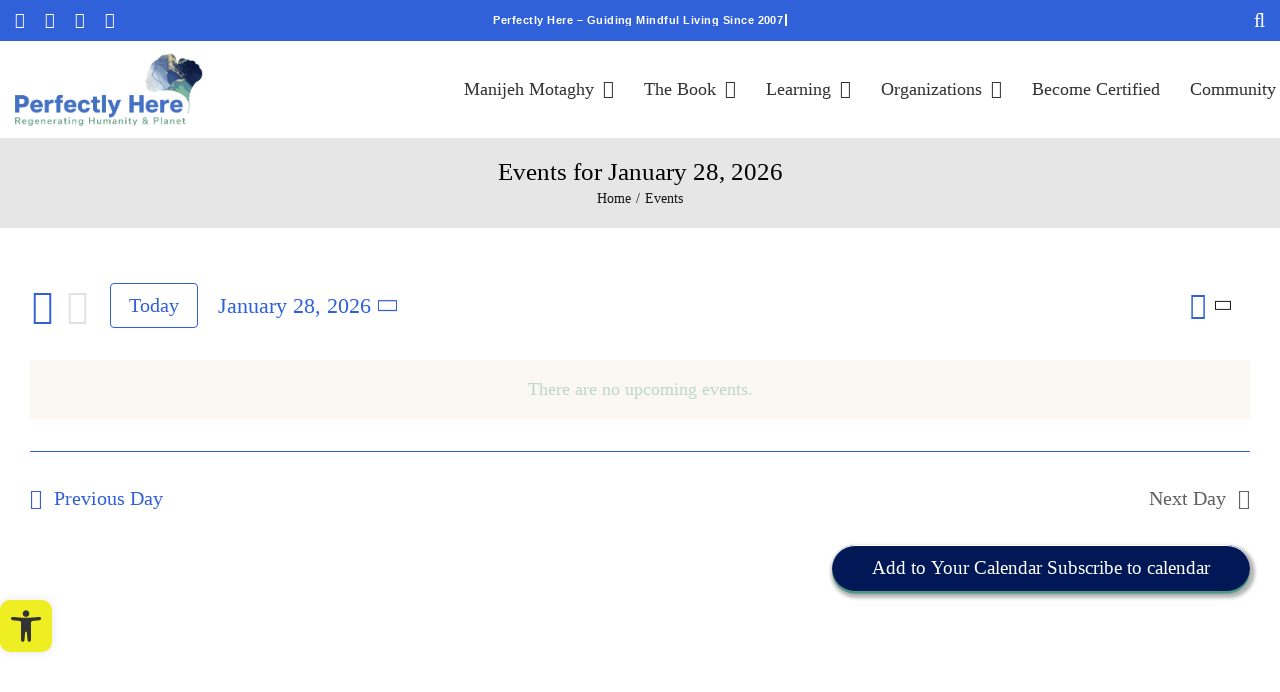

--- FILE ---
content_type: text/html; charset=UTF-8
request_url: https://perfectlyhere.org/events/today/
body_size: 42615
content:
<!DOCTYPE html>
<html class="avada-html-layout-wide avada-html-header-position-top avada-html-is-archive" lang="en-US" prefix="og: http://ogp.me/ns# fb: http://ogp.me/ns/fb#">
<head>
	<meta http-equiv="X-UA-Compatible" content="IE=edge" />
	<meta http-equiv="Content-Type" content="text/html; charset=utf-8"/>
	<meta name="viewport" content="width=device-width, initial-scale=1" />
	<link rel='stylesheet' id='tribe-events-views-v2-bootstrap-datepicker-styles-css' href='https://perfectlyhere.org/wp-content/plugins/the-events-calendar/vendor/bootstrap-datepicker/css/bootstrap-datepicker.standalone.min.css?ver=6.15.13.1' type='text/css' media='all' />
<link rel='stylesheet' id='tec-variables-skeleton-css' href='https://perfectlyhere.org/wp-content/plugins/the-events-calendar/common/build/css/variables-skeleton.css?ver=6.10.1' type='text/css' media='all' />
<link rel='stylesheet' id='tribe-common-skeleton-style-css' href='https://perfectlyhere.org/wp-content/plugins/the-events-calendar/common/build/css/common-skeleton.css?ver=6.10.1' type='text/css' media='all' />
<link rel='stylesheet' id='tribe-tooltipster-css-css' href='https://perfectlyhere.org/wp-content/plugins/the-events-calendar/common/vendor/tooltipster/tooltipster.bundle.min.css?ver=6.10.1' type='text/css' media='all' />
<link rel='stylesheet' id='tribe-events-views-v2-skeleton-css' href='https://perfectlyhere.org/wp-content/plugins/the-events-calendar/build/css/views-skeleton.css?ver=6.15.13.1' type='text/css' media='all' />
<link rel='stylesheet' id='tec-variables-full-css' href='https://perfectlyhere.org/wp-content/plugins/the-events-calendar/common/build/css/variables-full.css?ver=6.10.1' type='text/css' media='all' />
<link rel='stylesheet' id='tribe-common-full-style-css' href='https://perfectlyhere.org/wp-content/plugins/the-events-calendar/common/build/css/common-full.css?ver=6.10.1' type='text/css' media='all' />
<link rel='stylesheet' id='tribe-events-views-v2-full-css' href='https://perfectlyhere.org/wp-content/plugins/the-events-calendar/build/css/views-full.css?ver=6.15.13.1' type='text/css' media='all' />
<link rel='stylesheet' id='tribe-events-views-v2-print-css' href='https://perfectlyhere.org/wp-content/plugins/the-events-calendar/build/css/views-print.css?ver=6.15.13.1' type='text/css' media='print' />
<meta name='robots' content='index, follow, max-image-preview:large, max-snippet:-1, max-video-preview:-1' />
	<style>img:is([sizes="auto" i], [sizes^="auto," i]) { contain-intrinsic-size: 3000px 1500px }</style>
	
	<!-- This site is optimized with the Yoast SEO plugin v25.8 - https://yoast.com/wordpress/plugins/seo/ -->
	<title>Events for January 28, 2026 | Mindfully Optimizing Life For People &amp; Planet</title>
	<link rel="canonical" href="https://perfectlyhere.org/events/" />
	<meta property="og:locale" content="en_US" />
	<meta property="og:type" content="website" />
	<meta property="og:title" content="Events Archive | Mindfully Optimizing Life For People &amp; Planet" />
	<meta property="og:url" content="https://perfectlyhere.org/events/" />
	<meta property="og:site_name" content="Mindfully Optimizing Life For People &amp; Planet" />
	<meta name="twitter:card" content="summary_large_image" />
	<script type="application/ld+json" class="yoast-schema-graph">{"@context":"https://schema.org","@graph":[{"@type":"CollectionPage","@id":"https://perfectlyhere.org/events/","url":"https://perfectlyhere.org/events/","name":"Events Archive | Mindfully Optimizing Life For People &amp; Planet","isPartOf":{"@id":"https://deepskyblue-gnat-427102.hostingersite.com/#website"},"primaryImageOfPage":{"@id":"https://perfectlyhere.org/events/#primaryimage"},"image":{"@id":"https://perfectlyhere.org/events/#primaryimage"},"thumbnailUrl":"https://perfectlyhere.org/wp-content/uploads/2023/09/MINDFULNESS-RETREAT.png","breadcrumb":{"@id":"https://perfectlyhere.org/events/#breadcrumb"},"inLanguage":"en-US"},{"@type":"ImageObject","inLanguage":"en-US","@id":"https://perfectlyhere.org/events/#primaryimage","url":"https://perfectlyhere.org/wp-content/uploads/2023/09/MINDFULNESS-RETREAT.png","contentUrl":"https://perfectlyhere.org/wp-content/uploads/2023/09/MINDFULNESS-RETREAT.png","width":711,"height":472,"caption":"MINDFULNESS RETREAT"},{"@type":"BreadcrumbList","@id":"https://perfectlyhere.org/events/#breadcrumb","itemListElement":[{"@type":"ListItem","position":1,"name":"Home","item":"https://perfectlyhere.org/"},{"@type":"ListItem","position":2,"name":"Events"}]},{"@type":"WebSite","@id":"https://deepskyblue-gnat-427102.hostingersite.com/#website","url":"https://deepskyblue-gnat-427102.hostingersite.com/","name":"Regenerating Humanity & Planet","description":"Human development and Mindful living","publisher":{"@id":"https://deepskyblue-gnat-427102.hostingersite.com/#organization"},"alternateName":"Mindfulness for Well-being, Joy and Success","potentialAction":[{"@type":"SearchAction","target":{"@type":"EntryPoint","urlTemplate":"https://deepskyblue-gnat-427102.hostingersite.com/?s={search_term_string}"},"query-input":{"@type":"PropertyValueSpecification","valueRequired":true,"valueName":"search_term_string"}}],"inLanguage":"en-US"},{"@type":"Organization","@id":"https://deepskyblue-gnat-427102.hostingersite.com/#organization","name":"Regenerating Humanity & Planet","alternateName":"Mindfulness for Well-being, Joy and Success","url":"https://deepskyblue-gnat-427102.hostingersite.com/","logo":{"@type":"ImageObject","inLanguage":"en-US","@id":"https://deepskyblue-gnat-427102.hostingersite.com/#/schema/logo/image/","url":"http://perfectlyhere.org/wp-content/uploads/2023/01/perfectly-here-logo.png","contentUrl":"http://perfectlyhere.org/wp-content/uploads/2023/01/perfectly-here-logo.png","width":500,"height":201,"caption":"Regenerating Humanity & Planet"},"image":{"@id":"https://deepskyblue-gnat-427102.hostingersite.com/#/schema/logo/image/"}}]}</script>
	<!-- / Yoast SEO plugin. -->


<link rel='dns-prefetch' href='//www.googletagmanager.com' />
<link rel="alternate" type="application/rss+xml" title="Mindfully Optimizing Life For People &amp; Planet &raquo; Feed" href="https://perfectlyhere.org/feed/" />
<link rel="alternate" type="application/rss+xml" title="Mindfully Optimizing Life For People &amp; Planet &raquo; Comments Feed" href="https://perfectlyhere.org/comments/feed/" />
<link rel="alternate" type="text/calendar" title="Mindfully Optimizing Life For People &amp; Planet &raquo; iCal Feed" href="https://perfectlyhere.org/events/2026-01-28/?ical=1/" />
					<link rel="shortcut icon" href="https://perfectlyhere.org/wp-content/uploads/2022/12/cropped-fab-removebg-preview.png" type="image/x-icon" />
		
					<!-- Apple Touch Icon -->
			<link rel="apple-touch-icon" sizes="180x180" href="https://perfectlyhere.org/wp-content/uploads/2022/12/cropped-fab-removebg-preview.png">
		
					<!-- Android Icon -->
			<link rel="icon" sizes="192x192" href="https://perfectlyhere.org/wp-content/uploads/2022/12/cropped-fab-removebg-preview.png">
		
					<!-- MS Edge Icon -->
			<meta name="msapplication-TileImage" content="https://perfectlyhere.org/wp-content/uploads/2022/12/cropped-fab-removebg-preview.png">
				<link rel="alternate" type="application/rss+xml" title="Mindfully Optimizing Life For People &amp; Planet &raquo; Events Feed" href="https://perfectlyhere.org/events/feed/" />
				
		<meta property="og:locale" content="en_US"/>
		<meta property="og:type" content="article"/>
		<meta property="og:site_name" content="Mindfully Optimizing Life For People &amp; Planet"/>
		<meta property="og:title" content="Events for January 28, 2026 | Mindfully Optimizing Life For People &amp; Planet"/>
				<meta property="og:url" content="https://perfectlyhere.org/event/mindfulness-day-retreat-clear-concise-consistent-intentions-for-2026/"/>
																				<meta property="og:image" content="https://perfectlyhere.org/wp-content/uploads/2023/09/MINDFULNESS-RETREAT.png"/>
		<meta property="og:image:width" content="711"/>
		<meta property="og:image:height" content="472"/>
		<meta property="og:image:type" content="image/png"/>
				<script type="text/javascript">
/* <![CDATA[ */
window._wpemojiSettings = {"baseUrl":"https:\/\/s.w.org\/images\/core\/emoji\/16.0.1\/72x72\/","ext":".png","svgUrl":"https:\/\/s.w.org\/images\/core\/emoji\/16.0.1\/svg\/","svgExt":".svg","source":{"concatemoji":"https:\/\/perfectlyhere.org\/wp-includes\/js\/wp-emoji-release.min.js?ver=6.8.3"}};
/*! This file is auto-generated */
!function(s,n){var o,i,e;function c(e){try{var t={supportTests:e,timestamp:(new Date).valueOf()};sessionStorage.setItem(o,JSON.stringify(t))}catch(e){}}function p(e,t,n){e.clearRect(0,0,e.canvas.width,e.canvas.height),e.fillText(t,0,0);var t=new Uint32Array(e.getImageData(0,0,e.canvas.width,e.canvas.height).data),a=(e.clearRect(0,0,e.canvas.width,e.canvas.height),e.fillText(n,0,0),new Uint32Array(e.getImageData(0,0,e.canvas.width,e.canvas.height).data));return t.every(function(e,t){return e===a[t]})}function u(e,t){e.clearRect(0,0,e.canvas.width,e.canvas.height),e.fillText(t,0,0);for(var n=e.getImageData(16,16,1,1),a=0;a<n.data.length;a++)if(0!==n.data[a])return!1;return!0}function f(e,t,n,a){switch(t){case"flag":return n(e,"\ud83c\udff3\ufe0f\u200d\u26a7\ufe0f","\ud83c\udff3\ufe0f\u200b\u26a7\ufe0f")?!1:!n(e,"\ud83c\udde8\ud83c\uddf6","\ud83c\udde8\u200b\ud83c\uddf6")&&!n(e,"\ud83c\udff4\udb40\udc67\udb40\udc62\udb40\udc65\udb40\udc6e\udb40\udc67\udb40\udc7f","\ud83c\udff4\u200b\udb40\udc67\u200b\udb40\udc62\u200b\udb40\udc65\u200b\udb40\udc6e\u200b\udb40\udc67\u200b\udb40\udc7f");case"emoji":return!a(e,"\ud83e\udedf")}return!1}function g(e,t,n,a){var r="undefined"!=typeof WorkerGlobalScope&&self instanceof WorkerGlobalScope?new OffscreenCanvas(300,150):s.createElement("canvas"),o=r.getContext("2d",{willReadFrequently:!0}),i=(o.textBaseline="top",o.font="600 32px Arial",{});return e.forEach(function(e){i[e]=t(o,e,n,a)}),i}function t(e){var t=s.createElement("script");t.src=e,t.defer=!0,s.head.appendChild(t)}"undefined"!=typeof Promise&&(o="wpEmojiSettingsSupports",i=["flag","emoji"],n.supports={everything:!0,everythingExceptFlag:!0},e=new Promise(function(e){s.addEventListener("DOMContentLoaded",e,{once:!0})}),new Promise(function(t){var n=function(){try{var e=JSON.parse(sessionStorage.getItem(o));if("object"==typeof e&&"number"==typeof e.timestamp&&(new Date).valueOf()<e.timestamp+604800&&"object"==typeof e.supportTests)return e.supportTests}catch(e){}return null}();if(!n){if("undefined"!=typeof Worker&&"undefined"!=typeof OffscreenCanvas&&"undefined"!=typeof URL&&URL.createObjectURL&&"undefined"!=typeof Blob)try{var e="postMessage("+g.toString()+"("+[JSON.stringify(i),f.toString(),p.toString(),u.toString()].join(",")+"));",a=new Blob([e],{type:"text/javascript"}),r=new Worker(URL.createObjectURL(a),{name:"wpTestEmojiSupports"});return void(r.onmessage=function(e){c(n=e.data),r.terminate(),t(n)})}catch(e){}c(n=g(i,f,p,u))}t(n)}).then(function(e){for(var t in e)n.supports[t]=e[t],n.supports.everything=n.supports.everything&&n.supports[t],"flag"!==t&&(n.supports.everythingExceptFlag=n.supports.everythingExceptFlag&&n.supports[t]);n.supports.everythingExceptFlag=n.supports.everythingExceptFlag&&!n.supports.flag,n.DOMReady=!1,n.readyCallback=function(){n.DOMReady=!0}}).then(function(){return e}).then(function(){var e;n.supports.everything||(n.readyCallback(),(e=n.source||{}).concatemoji?t(e.concatemoji):e.wpemoji&&e.twemoji&&(t(e.twemoji),t(e.wpemoji)))}))}((window,document),window._wpemojiSettings);
/* ]]> */
</script>
<style id='wp-emoji-styles-inline-css' type='text/css'>

	img.wp-smiley, img.emoji {
		display: inline !important;
		border: none !important;
		box-shadow: none !important;
		height: 1em !important;
		width: 1em !important;
		margin: 0 0.07em !important;
		vertical-align: -0.1em !important;
		background: none !important;
		padding: 0 !important;
	}
</style>
<link rel='stylesheet' id='wp-components-css' href='https://perfectlyhere.org/wp-includes/css/dist/components/style.min.css?ver=6.8.3' type='text/css' media='all' />
<link rel='stylesheet' id='wp-preferences-css' href='https://perfectlyhere.org/wp-includes/css/dist/preferences/style.min.css?ver=6.8.3' type='text/css' media='all' />
<link rel='stylesheet' id='wp-block-editor-css' href='https://perfectlyhere.org/wp-includes/css/dist/block-editor/style.min.css?ver=6.8.3' type='text/css' media='all' />
<link rel='stylesheet' id='popup-maker-block-library-style-css' href='https://perfectlyhere.org/wp-content/plugins/popup-maker/dist/packages/block-library-style.css?ver=dbea705cfafe089d65f1' type='text/css' media='all' />
<link rel='stylesheet' id='contact-form-7-css' href='https://perfectlyhere.org/wp-content/plugins/contact-form-7/includes/css/styles.css?ver=6.1.1' type='text/css' media='all' />
<link rel='stylesheet' id='pojo-a11y-css' href='https://perfectlyhere.org/wp-content/plugins/pojo-accessibility/modules/legacy/assets/css/style.min.css?ver=1.0.0' type='text/css' media='all' />
<link rel='stylesheet' id='cf7cf-style-css' href='https://perfectlyhere.org/wp-content/plugins/cf7-conditional-fields/style.css?ver=2.6.3' type='text/css' media='all' />
<link rel='stylesheet' id='zcffront-jquery-ui-css' href='https://perfectlyhere.org/wp-content/plugins/zoho-crm-forms/assets/css/jquery-ui.css?ver=6.8.3' type='text/css' media='all' />
<link rel='stylesheet' id='zcffront-end-styles-css' href='https://perfectlyhere.org/wp-content/plugins/zoho-crm-forms/assets/css/frontendstyles.css?ver=6.8.3' type='text/css' media='all' />
<link rel='stylesheet' id='fusion-dynamic-css-css' href='https://perfectlyhere.org/wp-content/uploads/fusion-styles/c775593af2466cc41ea9871a77080413.min.css?ver=3.12.2' type='text/css' media='all' />
<link rel='stylesheet' id='avada-fullwidth-md-css' href='https://perfectlyhere.org/wp-content/plugins/fusion-builder/assets/css/media/fullwidth-md.min.css?ver=3.12.2' type='text/css' media='only screen and (max-width: 1177px)' />
<link rel='stylesheet' id='avada-fullwidth-sm-css' href='https://perfectlyhere.org/wp-content/plugins/fusion-builder/assets/css/media/fullwidth-sm.min.css?ver=3.12.2' type='text/css' media='only screen and (max-width: 835px)' />
<link rel='stylesheet' id='avada-icon-md-css' href='https://perfectlyhere.org/wp-content/plugins/fusion-builder/assets/css/media/icon-md.min.css?ver=3.12.2' type='text/css' media='only screen and (max-width: 1177px)' />
<link rel='stylesheet' id='avada-icon-sm-css' href='https://perfectlyhere.org/wp-content/plugins/fusion-builder/assets/css/media/icon-sm.min.css?ver=3.12.2' type='text/css' media='only screen and (max-width: 835px)' />
<link rel='stylesheet' id='avada-grid-md-css' href='https://perfectlyhere.org/wp-content/plugins/fusion-builder/assets/css/media/grid-md.min.css?ver=7.12.2' type='text/css' media='only screen and (max-width: 1177px)' />
<link rel='stylesheet' id='avada-grid-sm-css' href='https://perfectlyhere.org/wp-content/plugins/fusion-builder/assets/css/media/grid-sm.min.css?ver=7.12.2' type='text/css' media='only screen and (max-width: 835px)' />
<link rel='stylesheet' id='avada-image-md-css' href='https://perfectlyhere.org/wp-content/plugins/fusion-builder/assets/css/media/image-md.min.css?ver=7.12.2' type='text/css' media='only screen and (max-width: 1177px)' />
<link rel='stylesheet' id='avada-image-sm-css' href='https://perfectlyhere.org/wp-content/plugins/fusion-builder/assets/css/media/image-sm.min.css?ver=7.12.2' type='text/css' media='only screen and (max-width: 835px)' />
<link rel='stylesheet' id='avada-section-separator-md-css' href='https://perfectlyhere.org/wp-content/plugins/fusion-builder/assets/css/media/section-separator-md.min.css?ver=3.12.2' type='text/css' media='only screen and (max-width: 1177px)' />
<link rel='stylesheet' id='avada-section-separator-sm-css' href='https://perfectlyhere.org/wp-content/plugins/fusion-builder/assets/css/media/section-separator-sm.min.css?ver=3.12.2' type='text/css' media='only screen and (max-width: 835px)' />
<link rel='stylesheet' id='avada-social-sharing-md-css' href='https://perfectlyhere.org/wp-content/plugins/fusion-builder/assets/css/media/social-sharing-md.min.css?ver=7.12.2' type='text/css' media='only screen and (max-width: 1177px)' />
<link rel='stylesheet' id='avada-social-sharing-sm-css' href='https://perfectlyhere.org/wp-content/plugins/fusion-builder/assets/css/media/social-sharing-sm.min.css?ver=7.12.2' type='text/css' media='only screen and (max-width: 835px)' />
<link rel='stylesheet' id='avada-social-links-md-css' href='https://perfectlyhere.org/wp-content/plugins/fusion-builder/assets/css/media/social-links-md.min.css?ver=7.12.2' type='text/css' media='only screen and (max-width: 1177px)' />
<link rel='stylesheet' id='avada-social-links-sm-css' href='https://perfectlyhere.org/wp-content/plugins/fusion-builder/assets/css/media/social-links-sm.min.css?ver=7.12.2' type='text/css' media='only screen and (max-width: 835px)' />
<link rel='stylesheet' id='avada-tabs-lg-min-css' href='https://perfectlyhere.org/wp-content/plugins/fusion-builder/assets/css/media/tabs-lg-min.min.css?ver=7.12.2' type='text/css' media='only screen and (min-width: 835px)' />
<link rel='stylesheet' id='avada-tabs-lg-max-css' href='https://perfectlyhere.org/wp-content/plugins/fusion-builder/assets/css/media/tabs-lg-max.min.css?ver=7.12.2' type='text/css' media='only screen and (max-width: 835px)' />
<link rel='stylesheet' id='avada-tabs-md-css' href='https://perfectlyhere.org/wp-content/plugins/fusion-builder/assets/css/media/tabs-md.min.css?ver=7.12.2' type='text/css' media='only screen and (max-width: 1177px)' />
<link rel='stylesheet' id='avada-tabs-sm-css' href='https://perfectlyhere.org/wp-content/plugins/fusion-builder/assets/css/media/tabs-sm.min.css?ver=7.12.2' type='text/css' media='only screen and (max-width: 835px)' />
<link rel='stylesheet' id='awb-text-md-css' href='https://perfectlyhere.org/wp-content/plugins/fusion-builder/assets/css/media/text-md.min.css?ver=3.12.2' type='text/css' media='only screen and (max-width: 1177px)' />
<link rel='stylesheet' id='awb-text-sm-css' href='https://perfectlyhere.org/wp-content/plugins/fusion-builder/assets/css/media/text-sm.min.css?ver=3.12.2' type='text/css' media='only screen and (max-width: 835px)' />
<link rel='stylesheet' id='awb-title-md-css' href='https://perfectlyhere.org/wp-content/plugins/fusion-builder/assets/css/media/title-md.min.css?ver=3.12.2' type='text/css' media='only screen and (max-width: 1177px)' />
<link rel='stylesheet' id='awb-title-sm-css' href='https://perfectlyhere.org/wp-content/plugins/fusion-builder/assets/css/media/title-sm.min.css?ver=3.12.2' type='text/css' media='only screen and (max-width: 835px)' />
<link rel='stylesheet' id='awb-post-card-image-sm-css' href='https://perfectlyhere.org/wp-content/plugins/fusion-builder/assets/css/media/post-card-image-sm.min.css?ver=3.12.2' type='text/css' media='only screen and (max-width: 835px)' />
<link rel='stylesheet' id='avada-swiper-md-css' href='https://perfectlyhere.org/wp-content/plugins/fusion-builder/assets/css/media/swiper-md.min.css?ver=7.12.2' type='text/css' media='only screen and (max-width: 1177px)' />
<link rel='stylesheet' id='avada-swiper-sm-css' href='https://perfectlyhere.org/wp-content/plugins/fusion-builder/assets/css/media/swiper-sm.min.css?ver=7.12.2' type='text/css' media='only screen and (max-width: 835px)' />
<link rel='stylesheet' id='avada-post-cards-md-css' href='https://perfectlyhere.org/wp-content/plugins/fusion-builder/assets/css/media/post-cards-md.min.css?ver=7.12.2' type='text/css' media='only screen and (max-width: 1177px)' />
<link rel='stylesheet' id='avada-post-cards-sm-css' href='https://perfectlyhere.org/wp-content/plugins/fusion-builder/assets/css/media/post-cards-sm.min.css?ver=7.12.2' type='text/css' media='only screen and (max-width: 835px)' />
<link rel='stylesheet' id='avada-twitter-timeline-md-css' href='https://perfectlyhere.org/wp-content/plugins/fusion-builder/assets/css/media/twitter-timeline-md.min.css?ver=7.12.2' type='text/css' media='only screen and (max-width: 1177px)' />
<link rel='stylesheet' id='avada-twitter-timeline-sm-css' href='https://perfectlyhere.org/wp-content/plugins/fusion-builder/assets/css/media/twitter-timeline-sm.min.css?ver=7.12.2' type='text/css' media='only screen and (max-width: 835px)' />
<link rel='stylesheet' id='awb-meta-md-css' href='https://perfectlyhere.org/wp-content/plugins/fusion-builder/assets/css/media/meta-md.min.css?ver=7.12.2' type='text/css' media='only screen and (max-width: 1177px)' />
<link rel='stylesheet' id='awb-meta-sm-css' href='https://perfectlyhere.org/wp-content/plugins/fusion-builder/assets/css/media/meta-sm.min.css?ver=7.12.2' type='text/css' media='only screen and (max-width: 835px)' />
<link rel='stylesheet' id='awb-layout-colums-md-css' href='https://perfectlyhere.org/wp-content/plugins/fusion-builder/assets/css/media/layout-columns-md.min.css?ver=3.12.2' type='text/css' media='only screen and (max-width: 1177px)' />
<link rel='stylesheet' id='awb-layout-colums-sm-css' href='https://perfectlyhere.org/wp-content/plugins/fusion-builder/assets/css/media/layout-columns-sm.min.css?ver=3.12.2' type='text/css' media='only screen and (max-width: 835px)' />
<link rel='stylesheet' id='avada-max-1c-css' href='https://perfectlyhere.org/wp-content/themes/Avada/Avada/assets/css/media/max-1c.min.css?ver=7.12.2' type='text/css' media='only screen and (max-width: 640px)' />
<link rel='stylesheet' id='avada-max-2c-css' href='https://perfectlyhere.org/wp-content/themes/Avada/Avada/assets/css/media/max-2c.min.css?ver=7.12.2' type='text/css' media='only screen and (max-width: 712px)' />
<link rel='stylesheet' id='avada-min-2c-max-3c-css' href='https://perfectlyhere.org/wp-content/themes/Avada/Avada/assets/css/media/min-2c-max-3c.min.css?ver=7.12.2' type='text/css' media='only screen and (min-width: 712px) and (max-width: 784px)' />
<link rel='stylesheet' id='avada-min-3c-max-4c-css' href='https://perfectlyhere.org/wp-content/themes/Avada/Avada/assets/css/media/min-3c-max-4c.min.css?ver=7.12.2' type='text/css' media='only screen and (min-width: 784px) and (max-width: 856px)' />
<link rel='stylesheet' id='avada-min-4c-max-5c-css' href='https://perfectlyhere.org/wp-content/themes/Avada/Avada/assets/css/media/min-4c-max-5c.min.css?ver=7.12.2' type='text/css' media='only screen and (min-width: 856px) and (max-width: 928px)' />
<link rel='stylesheet' id='avada-min-5c-max-6c-css' href='https://perfectlyhere.org/wp-content/themes/Avada/Avada/assets/css/media/min-5c-max-6c.min.css?ver=7.12.2' type='text/css' media='only screen and (min-width: 928px) and (max-width: 1000px)' />
<link rel='stylesheet' id='avada-min-shbp-css' href='https://perfectlyhere.org/wp-content/themes/Avada/Avada/assets/css/media/min-shbp.min.css?ver=7.12.2' type='text/css' media='only screen and (min-width: 801px)' />
<link rel='stylesheet' id='avada-max-shbp-css' href='https://perfectlyhere.org/wp-content/themes/Avada/Avada/assets/css/media/max-shbp.min.css?ver=7.12.2' type='text/css' media='only screen and (max-width: 800px)' />
<link rel='stylesheet' id='avada-max-sh-shbp-css' href='https://perfectlyhere.org/wp-content/themes/Avada/Avada/assets/css/media/max-sh-shbp.min.css?ver=7.12.2' type='text/css' media='only screen and (max-width: 800px)' />
<link rel='stylesheet' id='avada-min-768-max-1024-p-css' href='https://perfectlyhere.org/wp-content/themes/Avada/Avada/assets/css/media/min-768-max-1024-p.min.css?ver=7.12.2' type='text/css' media='only screen and (min-device-width: 768px) and (max-device-width: 1024px) and (orientation: portrait)' />
<link rel='stylesheet' id='avada-min-768-max-1024-l-css' href='https://perfectlyhere.org/wp-content/themes/Avada/Avada/assets/css/media/min-768-max-1024-l.min.css?ver=7.12.2' type='text/css' media='only screen and (min-device-width: 768px) and (max-device-width: 1024px) and (orientation: landscape)' />
<link rel='stylesheet' id='avada-max-sh-cbp-css' href='https://perfectlyhere.org/wp-content/themes/Avada/Avada/assets/css/media/max-sh-cbp.min.css?ver=7.12.2' type='text/css' media='only screen and (max-width: 800px)' />
<link rel='stylesheet' id='avada-max-sh-sbp-css' href='https://perfectlyhere.org/wp-content/themes/Avada/Avada/assets/css/media/max-sh-sbp.min.css?ver=7.12.2' type='text/css' media='only screen and (max-width: 800px)' />
<link rel='stylesheet' id='avada-max-sh-640-css' href='https://perfectlyhere.org/wp-content/themes/Avada/Avada/assets/css/media/max-sh-640.min.css?ver=7.12.2' type='text/css' media='only screen and (max-width: 640px)' />
<link rel='stylesheet' id='avada-max-shbp-18-css' href='https://perfectlyhere.org/wp-content/themes/Avada/Avada/assets/css/media/max-shbp-18.min.css?ver=7.12.2' type='text/css' media='only screen and (max-width: 782px)' />
<link rel='stylesheet' id='avada-max-shbp-32-css' href='https://perfectlyhere.org/wp-content/themes/Avada/Avada/assets/css/media/max-shbp-32.min.css?ver=7.12.2' type='text/css' media='only screen and (max-width: 768px)' />
<link rel='stylesheet' id='avada-min-sh-cbp-css' href='https://perfectlyhere.org/wp-content/themes/Avada/Avada/assets/css/media/min-sh-cbp.min.css?ver=7.12.2' type='text/css' media='only screen and (min-width: 800px)' />
<link rel='stylesheet' id='avada-max-640-css' href='https://perfectlyhere.org/wp-content/themes/Avada/Avada/assets/css/media/max-640.min.css?ver=7.12.2' type='text/css' media='only screen and (max-device-width: 640px)' />
<link rel='stylesheet' id='avada-max-main-css' href='https://perfectlyhere.org/wp-content/themes/Avada/Avada/assets/css/media/max-main.min.css?ver=7.12.2' type='text/css' media='only screen and (max-width: 1000px)' />
<link rel='stylesheet' id='avada-max-cbp-css' href='https://perfectlyhere.org/wp-content/themes/Avada/Avada/assets/css/media/max-cbp.min.css?ver=7.12.2' type='text/css' media='only screen and (max-width: 800px)' />
<link rel='stylesheet' id='avada-max-sh-cbp-cf7-css' href='https://perfectlyhere.org/wp-content/themes/Avada/Avada/assets/css/media/max-sh-cbp-cf7.min.css?ver=7.12.2' type='text/css' media='only screen and (max-width: 800px)' />
<link rel='stylesheet' id='avada-max-768-ec-css' href='https://perfectlyhere.org/wp-content/themes/Avada/Avada/assets/css/media/max-768-ec.min.css?ver=7.12.2' type='text/css' media='only screen and (max-width: 768px)' />
<link rel='stylesheet' id='avada-max-sh-cbp-ec-css' href='https://perfectlyhere.org/wp-content/themes/Avada/Avada/assets/css/media/max-sh-cbp-ec.min.css?ver=7.12.2' type='text/css' media='only screen and (max-width: 800px)' />
<link rel='stylesheet' id='fb-max-sh-cbp-css' href='https://perfectlyhere.org/wp-content/plugins/fusion-builder/assets/css/media/max-sh-cbp.min.css?ver=3.12.2' type='text/css' media='only screen and (max-width: 800px)' />
<link rel='stylesheet' id='fb-min-768-max-1024-p-css' href='https://perfectlyhere.org/wp-content/plugins/fusion-builder/assets/css/media/min-768-max-1024-p.min.css?ver=3.12.2' type='text/css' media='only screen and (min-device-width: 768px) and (max-device-width: 1024px) and (orientation: portrait)' />
<link rel='stylesheet' id='fb-max-640-css' href='https://perfectlyhere.org/wp-content/plugins/fusion-builder/assets/css/media/max-640.min.css?ver=3.12.2' type='text/css' media='only screen and (max-device-width: 640px)' />
<link rel='stylesheet' id='fb-max-1c-css' href='https://perfectlyhere.org/wp-content/plugins/fusion-builder/assets/css/media/max-1c.css?ver=3.12.2' type='text/css' media='only screen and (max-width: 640px)' />
<link rel='stylesheet' id='fb-max-2c-css' href='https://perfectlyhere.org/wp-content/plugins/fusion-builder/assets/css/media/max-2c.css?ver=3.12.2' type='text/css' media='only screen and (max-width: 712px)' />
<link rel='stylesheet' id='fb-min-2c-max-3c-css' href='https://perfectlyhere.org/wp-content/plugins/fusion-builder/assets/css/media/min-2c-max-3c.css?ver=3.12.2' type='text/css' media='only screen and (min-width: 712px) and (max-width: 784px)' />
<link rel='stylesheet' id='fb-min-3c-max-4c-css' href='https://perfectlyhere.org/wp-content/plugins/fusion-builder/assets/css/media/min-3c-max-4c.css?ver=3.12.2' type='text/css' media='only screen and (min-width: 784px) and (max-width: 856px)' />
<link rel='stylesheet' id='fb-min-4c-max-5c-css' href='https://perfectlyhere.org/wp-content/plugins/fusion-builder/assets/css/media/min-4c-max-5c.css?ver=3.12.2' type='text/css' media='only screen and (min-width: 856px) and (max-width: 928px)' />
<link rel='stylesheet' id='fb-min-5c-max-6c-css' href='https://perfectlyhere.org/wp-content/plugins/fusion-builder/assets/css/media/min-5c-max-6c.css?ver=3.12.2' type='text/css' media='only screen and (min-width: 928px) and (max-width: 1000px)' />
<script type="text/javascript" src="https://perfectlyhere.org/wp-includes/js/jquery/jquery.min.js?ver=3.7.1" id="jquery-core-js"></script>
<script type="text/javascript" src="https://perfectlyhere.org/wp-includes/js/jquery/jquery-migrate.min.js?ver=3.4.1" id="jquery-migrate-js"></script>
<script type="text/javascript" src="https://perfectlyhere.org/wp-content/plugins/the-events-calendar/common/build/js/tribe-common.js?ver=9c44e11f3503a33e9540" id="tribe-common-js"></script>
<script type="text/javascript" src="https://perfectlyhere.org/wp-content/plugins/the-events-calendar/build/js/views/breakpoints.js?ver=4208de2df2852e0b91ec" id="tribe-events-views-v2-breakpoints-js"></script>
<script type="text/javascript" src="https://perfectlyhere.org/wp-includes/js/jquery/ui/core.min.js?ver=1.13.3" id="jquery-ui-core-js"></script>
<script type="text/javascript" src="https://perfectlyhere.org/wp-includes/js/jquery/ui/datepicker.min.js?ver=1.13.3" id="jquery-ui-datepicker-js"></script>
<script type="text/javascript" id="jquery-ui-datepicker-js-after">
/* <![CDATA[ */
jQuery(function(jQuery){jQuery.datepicker.setDefaults({"closeText":"Close","currentText":"Today","monthNames":["January","February","March","April","May","June","July","August","September","October","November","December"],"monthNamesShort":["Jan","Feb","Mar","Apr","May","Jun","Jul","Aug","Sep","Oct","Nov","Dec"],"nextText":"Next","prevText":"Previous","dayNames":["Sunday","Monday","Tuesday","Wednesday","Thursday","Friday","Saturday"],"dayNamesShort":["Sun","Mon","Tue","Wed","Thu","Fri","Sat"],"dayNamesMin":["S","M","T","W","T","F","S"],"dateFormat":"MM d, yy","firstDay":1,"isRTL":false});});
/* ]]> */
</script>
<script type="text/javascript" src="https://perfectlyhere.org/wp-content/plugins/zoho-crm-forms/assets/js/zcga.js?ver=1.8.0.0" id="zcga.js-js"></script>

<!-- Google tag (gtag.js) snippet added by Site Kit -->
<!-- Google Analytics snippet added by Site Kit -->
<script type="text/javascript" src="https://www.googletagmanager.com/gtag/js?id=GT-WKG6SSZ" id="google_gtagjs-js" async></script>
<script type="text/javascript" id="google_gtagjs-js-after">
/* <![CDATA[ */
window.dataLayer = window.dataLayer || [];function gtag(){dataLayer.push(arguments);}
gtag("set","linker",{"domains":["perfectlyhere.org"]});
gtag("js", new Date());
gtag("set", "developer_id.dZTNiMT", true);
gtag("config", "GT-WKG6SSZ");
/* ]]> */
</script>
<link rel="https://api.w.org/" href="https://perfectlyhere.org/wp-json/" /><link rel="EditURI" type="application/rsd+xml" title="RSD" href="https://perfectlyhere.org/xmlrpc.php?rsd" />
<meta name="generator" content="WordPress 6.8.3" />
<meta name="generator" content="Site Kit by Google 1.160.1" /><!-- Global site tag (gtag.js) - Google Analytics -->
<script async src="https://www.googletagmanager.com/gtag/js?id=UA-221846420-1">
</script>
<script>
  window.dataLayer = window.dataLayer || [];
  function gtag(){dataLayer.push(arguments);}
  gtag('js', new Date());

  gtag('config', 'UA-221846420-1');
	googleb69e9a5bce0b888e.html
</script><meta name="tec-api-version" content="v1"><meta name="tec-api-origin" content="https://perfectlyhere.org"><link rel="alternate" href="https://perfectlyhere.org/wp-json/tribe/events/v1/" /><style type="text/css">
#pojo-a11y-toolbar .pojo-a11y-toolbar-toggle a{ background-color: #eeee22;	color: #333333;}
#pojo-a11y-toolbar .pojo-a11y-toolbar-overlay, #pojo-a11y-toolbar .pojo-a11y-toolbar-overlay ul.pojo-a11y-toolbar-items.pojo-a11y-links{ border-color: #eeee22;}
body.pojo-a11y-focusable a:focus{ outline-style: solid !important;	outline-width: 1px !important;	outline-color: #4472c4 !important;}
#pojo-a11y-toolbar{ top: 600px !important;}
#pojo-a11y-toolbar .pojo-a11y-toolbar-overlay{ background-color: #f2f2f2;}
#pojo-a11y-toolbar .pojo-a11y-toolbar-overlay ul.pojo-a11y-toolbar-items li.pojo-a11y-toolbar-item a, #pojo-a11y-toolbar .pojo-a11y-toolbar-overlay p.pojo-a11y-toolbar-title{ color: #333333;}
#pojo-a11y-toolbar .pojo-a11y-toolbar-overlay ul.pojo-a11y-toolbar-items li.pojo-a11y-toolbar-item a.active{ background-color: #eeee22;	color: #ffffff;}
@media (max-width: 767px) { #pojo-a11y-toolbar { top: 400px !important; } }</style><style type="text/css" id="css-fb-visibility">@media screen and (max-width: 835px){.fusion-no-small-visibility{display:none !important;}body .sm-text-align-center{text-align:center !important;}body .sm-text-align-left{text-align:left !important;}body .sm-text-align-right{text-align:right !important;}body .sm-flex-align-center{justify-content:center !important;}body .sm-flex-align-flex-start{justify-content:flex-start !important;}body .sm-flex-align-flex-end{justify-content:flex-end !important;}body .sm-mx-auto{margin-left:auto !important;margin-right:auto !important;}body .sm-ml-auto{margin-left:auto !important;}body .sm-mr-auto{margin-right:auto !important;}body .fusion-absolute-position-small{position:absolute;top:auto;width:100%;}.awb-sticky.awb-sticky-small{ position: sticky; top: var(--awb-sticky-offset,0); }}@media screen and (min-width: 836px) and (max-width: 1177px){.fusion-no-medium-visibility{display:none !important;}body .md-text-align-center{text-align:center !important;}body .md-text-align-left{text-align:left !important;}body .md-text-align-right{text-align:right !important;}body .md-flex-align-center{justify-content:center !important;}body .md-flex-align-flex-start{justify-content:flex-start !important;}body .md-flex-align-flex-end{justify-content:flex-end !important;}body .md-mx-auto{margin-left:auto !important;margin-right:auto !important;}body .md-ml-auto{margin-left:auto !important;}body .md-mr-auto{margin-right:auto !important;}body .fusion-absolute-position-medium{position:absolute;top:auto;width:100%;}.awb-sticky.awb-sticky-medium{ position: sticky; top: var(--awb-sticky-offset,0); }}@media screen and (min-width: 1178px){.fusion-no-large-visibility{display:none !important;}body .lg-text-align-center{text-align:center !important;}body .lg-text-align-left{text-align:left !important;}body .lg-text-align-right{text-align:right !important;}body .lg-flex-align-center{justify-content:center !important;}body .lg-flex-align-flex-start{justify-content:flex-start !important;}body .lg-flex-align-flex-end{justify-content:flex-end !important;}body .lg-mx-auto{margin-left:auto !important;margin-right:auto !important;}body .lg-ml-auto{margin-left:auto !important;}body .lg-mr-auto{margin-right:auto !important;}body .fusion-absolute-position-large{position:absolute;top:auto;width:100%;}.awb-sticky.awb-sticky-large{ position: sticky; top: var(--awb-sticky-offset,0); }}</style><script id='nitro-telemetry-meta' nitro-exclude>window.NPTelemetryMetadata={missReason: (!window.NITROPACK_STATE ? 'cache not found' : 'hit'),pageType: 'archive',isEligibleForOptimization: true,}</script><script id='nitro-generic' nitro-exclude>(()=>{window.NitroPack=window.NitroPack||{coreVersion:"na",isCounted:!1};let e=document.createElement("script");if(e.src="https://nitroscripts.com/WcudtEvFHfJgwmRpsjfwUkRbQGcfNAUa",e.async=!0,e.id="nitro-script",document.head.appendChild(e),!window.NitroPack.isCounted){window.NitroPack.isCounted=!0;let t=()=>{navigator.sendBeacon("https://to.getnitropack.com/p",JSON.stringify({siteId:"WcudtEvFHfJgwmRpsjfwUkRbQGcfNAUa",url:window.location.href,isOptimized:!!window.IS_NITROPACK,coreVersion:"na",missReason:window.NPTelemetryMetadata?.missReason||"",pageType:window.NPTelemetryMetadata?.pageType||"",isEligibleForOptimization:!!window.NPTelemetryMetadata?.isEligibleForOptimization}))};(()=>{let e=()=>new Promise(e=>{"complete"===document.readyState?e():window.addEventListener("load",e)}),i=()=>new Promise(e=>{document.prerendering?document.addEventListener("prerenderingchange",e,{once:!0}):e()}),a=async()=>{await i(),await e(),t()};a()})(),window.addEventListener("pageshow",e=>{if(e.persisted){let i=document.prerendering||self.performance?.getEntriesByType?.("navigation")[0]?.activationStart>0;"visible"!==document.visibilityState||i||t()}})}})();</script><script>jQuery(document).ready(function($) {
    $('strong:empty').remove();
});
jQuery(document).ready(function($) {
    $('b:empty').remove();
});</script>
<!-- Google Tag Manager snippet added by Site Kit -->
<script type="text/javascript">
/* <![CDATA[ */

			( function( w, d, s, l, i ) {
				w[l] = w[l] || [];
				w[l].push( {'gtm.start': new Date().getTime(), event: 'gtm.js'} );
				var f = d.getElementsByTagName( s )[0],
					j = d.createElement( s ), dl = l != 'dataLayer' ? '&l=' + l : '';
				j.async = true;
				j.src = 'https://www.googletagmanager.com/gtm.js?id=' + i + dl;
				f.parentNode.insertBefore( j, f );
			} )( window, document, 'script', 'dataLayer', 'GTM-P3GK7D8' );
			
/* ]]> */
</script>

<!-- End Google Tag Manager snippet added by Site Kit -->
		<style type="text/css" id="wp-custom-css">
			.cus-btn-1 {
    background: #c5af4a !important;
	border:1px solid #c5af4a !important;
}
#popup_SF_3z90b2f1fb5abfed3cda498ecbf0625a078062eef6d6abb18c47e13ced1bc3bd82 {
	width: 60% !important;
	height: 70% !important;
	top: 18% !important;
	left: 16% !important;
}
#popmake-12017	{
	display: none !important;
}
/* Zoho Form Css */
.quick_form_26_css {
    width: 100% !important;
   background-color: transparent !important;
    border: 0px !important;
}
.sb-row form#zcampaignOptinForm div {
    width: 32% !important;
    margin-top: 0px !important;
    margin-bottom: 20px;
}
form#zcampaignOptinForm {
    background: none !Important;
}
input#EMBED_FORM_EMAIL_LABEL {
    border: 2px solid #f6f6f6 !important;
    background: #f6f6f6 !important;
    border-radius: 5px !important;
    font-size: 16px !important;
}
input#EMBED_FORM_NAME_LABEL {
    border: 2px solid #f6f6f6 !important;
    background: #f6f6f6 !important;
    border-radius: 5px !important;
    font-size: 16px !important;
}
input#zcWebOptin {
    background: #011856 !important;
    border-radius: 5px !important;
    letter-spacing: 1px;
    font-size: 17px !important;
}
/* Zoho End Css */
#pojo-a11y-toolbar .pojo-a11y-toolbar-toggle a {
    border-radius: 10px;
}
.blanket_popup_10 {
        width: 50% !important;
    height: 450px !important;
    position: absolute;
    left: 25%;
    margin-top: 50px;
}
input#FIRSTNAME {
    color: #fff !important;
    background: #0000006b;
}

input#CONTACT_EMAIL {
    color: #fff !important;
    background: #0000006b;
}
.blanket_popup_10 .form-container {
    width: 20%;
    margin: 5% 25% !important;
    position: absolute;
}
.stm-lms-wrapper__login .col-md-6 {
    width: 100%;
}
.train-testi .fusion-testimonials.classic .testimonial-image {
    max-width: 95px;
}
.train-testi .fusion-testimonials .reviews .active-testimonial {
    width: 100%;
    display: inline-block;
}
.train-testi .fusion-testimonials .reviews blockquote {
    width: 92%;
    float: right;
}
.train-testi .fusion-testimonials .author {
    width: 8%;
    float: left;
}
/*
.stm-lms-course__sidebar {
   max-width: 0% !important;
}
.stm-lms-wrapper.lesson_style_classic #stm-lms-lessons {
    width: 75% !important;
}
.stm_lms_lesson_header {
  margin-left: -300px !important;
}*/
html.stm_lms_type_video body .stm-lms-lesson_navigation_side>a span {
    color: white!important;
}
html.stm_lms_type_video body .stm-lms-lesson_navigation_side>a:hover i, html.stm_lms_type_video body .stm-lms-lesson_navigation_side>a:hover span {
    color: lightgreen !important;
}
.stm-lms-wrapper.stm-lms-wrapper__login {
    margin: 0px auto !important;
    max-width: 50%;
}
.single-tribe_events .sidebar .tribe-events-event-meta{
	margin-bottom: 0px;
}
.single-tribe_events #main .fusion-content-widget-area {
    padding: 10px !important;
}
button.register-btn {
    background: #394471;
    color: white;
    border-radius: 5px;
    font-weight: 500;
    padding: 6px 16px;
    border: 0px;
    margin-bottom: 20px;
    margin-top: 10px;
}

button.register-btn:hover {
    background: #c5af4a;
    color: white;
    border-radius: 5px;
    font-weight: 500;
    padding: 6px 16px;
	  border:0px;
}
a.about_paypal {
    display: none;
}
section#custom_html-3 .footer {
    width: 100%;
    margin-bottom: 0px !important;
}
section#custom_html-3 .wpcf7 .wpcf7-form.sent .wpcf7-response-output {
    border-color: white;
}
section#custom_html-3 span.fusion-alert-content {
    color: white;
}
section#custom_html-3 .fusion-alert.fusion-alert-center .alert-icon, .tribe-events-notices.fusion-alert-center .alert-icon {
    color: white;
}
section#custom_html-3 .fusion-alert .close:hover, .tribe-events-notices .close:hover {
    color: white !important;
}
.course-tab .tab-pane {
    text-align: center;
    margin: 0px auto !important;
}
.course-tab .fusion-tabs.vertical-tabs.clean .nav-tabs li .tab-link {
    padding: 15px 35px;
}
button.tribe-events-c-subscribe-dropdown__button-text {
    font-size: 0px;
}
button.tribe-events-c-subscribe-dropdown__button-text:before {
    content: 'Add to Your Calendar';
    font-size: 19px;
}
.stm_lms_courses__single--price strong {
    font-size: 20px;
    color: #4472c4;
}
.stm_lms_courses__single--term {
    color: #394471;
    font-size: 16px;
}
.stm_lms_courses__single--title h5 {
    font-size: 18px;
}
.shop_table .product-thumbnail {
    width: 120px;
}
.stm-lms-buy-buttons .stm_lms_mixed_button>.btn {
    background-color: #c5af4a !important;
}
.fusion-tb-header .stm_lms_courses_wrapper {
    display: none;
}
.fusion-tb-header .stm-lms-wrapper {
    display: none;
}
.stm_lms_course__content p {
    font-size: 18px !important;
    color: #666666 !important;
}
.fusion-tb-header .stm-lms-public-instructor {
    display: none;
}
div#stm-lms-register transition {
    display: none;
}
.row.additional-fields {
    display: none;
}
#stm-lms-register > form > div:nth-child(3) {
    display: none;
}
body .stm-lms-buy-buttons .start-course {
    padding: 15px 15px;
}
.stm-lms-wishlist {
    display: none;
}
.stm-lms-course-info__single_label>* {
    font-size: 17px !important;
}

.stm-lms-wrapper {
    padding: 0px !Important;
}
.page-id-9239 .stm_lms_styled_checkbox a {
    font-size: 14px;
    position: relative;
    top: -7px;
}
.stm_lms_styled_checkbox__inner input:checked+span i {
    position: relative;
    top: -3px;
    font-size: 14px;
    left: 3px;
}
.stm_lms_styled_checkbox a {
    font-size: 14px;
}
.woocommerce-form-login__rememberme span {
    font-size: 15px;
    padding-left: 5px;
    padding-top: 4px;
}
ul#menu-top-menu span.menu-text {
    display: none;
}
.text-hide span.menu-text {
    display: none !important;
}
.stm_lms_edit_name .stm_lms_edit_socials_list .form-control {
    height: 55px;
}
li#menu-item-9358 {
    margin-right: 0px;
}
li#menu-item-9358 span.menu-text {
    display: block;
    font-size: 18px;
    font-weight: bold;
}
.stm_lms_course__title {
    margin-top: 0px !important;
	font-size: 35px !important;
}
.fusion-menu-element-wrapper:not(.collapse-enabled) li.menu-item>a>.fusion-megamenu-icon {
    padding: 0px;
}
.logged-in .wpcw-shortcode-account {
    max-width: 100%;
}
.wpcw-shortcode-account {
    max-width: 600px;
    margin: 0px auto;
}
li.wpcw-student-account-navigation-link:hover {
    background: #7bb69c;
}
li.wpcw-student-account-navigation-link {
    list-style: none;
    padding: 15px;
    background: #394471;
    margin-bottom: 6px;
    color: white;
    border-radius: 5px;
}
nav.wpcw-student-account-navigation {
    float: left;
    width: 30%;
    margin-right: 30px;
}
.wpcw-student-account-content {
    float: right;
    width: 65%;
}
li.wpcw-student-account-navigation-link a {
    color: white;
}
.wpcw-student-account-navigation ul {
    margin-top: 0px;
}
.counter-bg1 {
	background: radial-gradient(circle, rgba(197,175,74,1) 28%, rgba(88,140,154,1) 94%);
}
.donation-form {
    width: 100%;
}
.newsletter-form .wpcf7-form-control.has-spinner.wpcf7-submit {
    width: 100%;
}
li#menu-item-8625 span.menu-text {
    display: none;
}

/* Course Page CSS */
.cs-col .newsletter-form .cs {
    width: 100%;
    padding: 0px 20px !important;
    margin-bottom: 15px !important;
}
.cs-col .newsletter-form .cs p {
    margin: 0px;
}
.wpcw_course .fusion-meta-info {
    display: none;
}
.fusion-body .fusion-button-default-size, button.button {
    background: #394471;
    margin-bottom: 5px;
    border-radius: 5px;
    font-weight: bold;
	margin-top: 6px;
    color: white;
    //border: 0px;
}
.wpcw-shortcode-account h2 {
    display: none;
}
li#menu-item-8625 span.menu-text {
    display: none;
}
li.menu-item > a > .fusion-megamenu-icon {
    font-size: 20px;
    padding-left: 20px !important;
}
.fusion-body .fusion-button-default-size:hover, button.button:hover {
    background: #c5af4a;
	font-weight:100;
}
.wpcw-course-enrollment-button {
    background: #394471;
    padding: 20px;
    margin-bottom: 33px;
    border-radius: 5px;
    text-align: center;
    font-weight: bold;
}
.wpcw-course-enrollment-button:hover {
    background: #c5af4a;
}
.wpcw-course-enrollment-button a {
    color: white;
}
tr#wpcw_fe_module_group_1 td.wpcw_fe_module_title_header {
    width: 150px;
}
tr#wpcw_fe_module_group_1 td {
}
.wpcw-course-outline .wpcw_fe_module {
    background: #b5d6c8;
    font-size: 20px;
    font-weight: bold;
}
.wpcw-course-outline .wpcw_fe_module td {
    padding: 15px 12px;
    font-family: var(--h6_typography-font-family);
}
.wpcw-course-outline .wpcw_fe_unit:hover {
    background-color: #fff;
}
.wpcw-course-outline tr.wpcw_fe_unit td {
    padding: 10px 28px;
}
.wpcw-course-outline tr.wpcw_fe_unit {
    background: #f5fffe;
    font-size: 18px;
}
/* Course Page */
.counter-box-content {
    margin-top: 15px;
    text-transform: uppercase;
    letter-spacing: 3px;
    font-family: var(--h6_typography-font-family);
}
.border-col-right .fusion-column-wrapper:before {
    content: 'Hsdcsvsv';
    position: absolute;
    border: 9px solid #7bb69c;
    top: 59px;
    left: 18px;
    padding: 107px 160px;
    border-radius: 3px;
}
.border-col-left .fusion-column-wrapper:before {
    content: 'Hsdcsvsv';
    position: absolute;
    border: 9px solid #7bb69c;
    top: 59px;
    left: 77px;
    padding: 107px 160px;
    border-radius: 3px;
}
/* Events */
.tribe-common .tribe-common-l-container {
   padding-left:0px;
     padding-right: 0px;
}
.tribe-events-widget .tribe-events-widget-events-list__header {
    background-color: #394471;
	padding-left: 20px !important;
	padding: 10px !important;
}
.tribe-common .tribe-common-h6 {
   font-size: 25px !important;
    color: #fff !important;
}
.tribe-events-venue-map>div, .tribe-events-venue-map>iframe {
    max-height: 0px;
}
.tribe-events .tribe-events-l-container {
   padding-bottom: 0px !important; 
    padding-top:0px !important;
}
.tribe-common--breakpoint-medium.tribe-events .tribe-events-l-container {
   padding-bottom: 0px !important;
    padding-top: 0px !important;
}
.wp-calendar-table a {
	Background-color: #394471;
	color: #fff;
}
/* Sale Page CSS */
.section-bg-1 {
  background: linear-gradient(0deg, rgba(240,224,74,1) 0%, rgba(250,171,57,1) 100%);
}
.custom-font {
	font-family: var(--h6_typography-font-family);
}
.high-custom .fusion-highlight {
    background: #faab39 !important;
    color: white !important;
}
.fusion-text-23 ol {
    margin-top: 0px;
}
h3.tribe-events-calendar-month__calendar-event-tooltip-title {
    font-size: 18px !important;
    line-height: 24px !important;
}
.tribe-events-calendar-month__calendar-event-tooltip-description {
    font-size: 15px !important;
    line-height: 20px !important;
}
.tribe-events-calendar-month__calendar-event-tooltip-datetime {
    font-weight: bold !important;
    color: #c5af4a !important;
}
.fusion-body .fusion-wrapper #main .tribe-events .datepicker .dow {
    padding: 0.5em;
   color: #fff !important;
} 
.fusion-body .fusion-wrapper #main .tribe-events .datepicker thead tr {
    color: #fff;
}
.tribe-events-calendar-month__header-column-title {
    font-size: 18px !important;
}
button.tribe-common-h3.tribe-common-h--alt.tribe-events-c-top-bar__datepicker-button {
    font-size: 22px !important;
}
/* End CSS */
h2.entry-title.fusion-post-title {
    margin-top: 40px;
}
.fusion-logo img {
    width: 235px !important;
}
.fusion-is-sticky .fusion-logo img {
    width: 235px;
}
.single.single-post .fusion-post-title-meta-wrap h2 {
    font-size: 26px !important;
}
button.close {
	color: #000 !important;
}
/* Mobile */

@media only screen and (max-width:600px)
{
.zfFormHeader {
    margin: 0px!important;
}
	.blanket_popup_10 {
        width: 80% !important;
    height: 450px !important;
    position: absolute;
    left: 10%;
    margin-top: 50px;

}
.blanket_popup_10 .form-container {
    width: 20%;
    margin: 10% 10% !important;
    position: absolute;
}
	.archive_grid {
    padding-bottom: 0px;
}
	.stm_lms_courses__grid_found_1, .stm_lms_courses__grid_found_2, .stm_lms_courses__grid_found_3, .stm_lms_courses__grid_found_4 {
    margin-bottom: 0px!important;
}
	li#menu-item-9324 {
    margin-left: 0px;
}
li#menu-item-9324 span.fusion-megamenu-icon {
    padding-left: 5px !important;
}li#menu-item-9358 span.menu-text {
    font-size: 14px;
}
.counter-bg .content-box-percentage.content-box-counter {
    font-size: 34px !important;
}
.counter-bg .content-box-percentage.content-box-counter i {
    font-size: 34px !important;
}
.counter-bg .counter-box-content {
    font-size: 18px !important;
}
	.has-sidebar #sidebar {
    margin-top: 0px;
}
	.stm_lms_course__title {
    margin-top: 0px !important;
	font-size: 21px !important;
		line-height: 1.14 !important;
}
	.fusion-page-title-bar .fusion-page-title-row h1 {
    font-size: 20px !important;
}
	.fusion-footer footer .fusion-columns .fusion-column {
    margin: 0 0 0px;
		padding-bottom: 0px;
}
	.fusion-footer-widget-area{
		padding-bottom: 20px;
	}
.border-col-right .fusion-column-wrapper:before {
    padding: 75px 130px;
	display: none;
}
.border-col-left .fusion-column-wrapper:before {
    padding: 75px 100px;
	display: none;
}
.fusion-logo img {
    width: 135px !important;
}
.fusion-is-sticky .fusion-logo img {
    width: 135px !important;
}
.fusion-mobile-menu-design-modern.fusion-header-v3 .fusion-header {
		padding-top: 6px;
    padding-bottom: 6px;
	}
.fusion-mobile-menu-icons a {
    font-size: 30px;
}
}
/* Mobile End */
section#text-30 .fontawesome-icon.circle-yes {
    background-color: #394471;
}
section#text-30 .fontawesome-icon.circle-yes:hover {
    background-color:#7bb69c;
}
 td, th {
  border: 1px solid #ddd;
  padding: 8px;
}
 tr:nth-child(even){background-color: #f2f2f2;}

 tr:hover {background-color: #ddd;}
 th {
  padding-top: 12px;
  padding-bottom: 12px;
  text-align: left;
  background-color: #394471;
  color: white;
}
.fusion-text ol li::marker {
    color: #7bb69c;
    font-weight: bold;
}
.fa, .fas {
    padding-right: 5px;
}
.fusion-footer-widget-area .widget-title {
	margin: 0 0 20px;
}
.widget_calendar.fusion-widget-align-default th {
    text-align: center;
}
.fusion-page-title-bar .fusion-page-title-row h1 {
    font-weight: 100;
}
.fusion-body .fusion-button-default-size, button.button {
    font-weight: 100;
}
 .widget-title {
    font-weight: 100 !important;
}
.subscription_disabled {
    display: none;
}
h4.stm_lms_downloadable_content__title.fusion-responsive-typography-calculated {
    color: #273044 !important;
}
.stm_lms_downloadable_content__size.heading_font {
    color: #273044 !important;
}

.stm-lms-wrapper__login #stm-lms-register {
    display: none;
}
@media only screen and (max-device-width: 940px){
.blanket_popup_10 .form-container {
    width: 20%;
    margin: 5% 10% !important;
    position: absolute;
}
	}
@media only screen and (max-width: 600px) {
	.fusion-columns .fusion-column:not(.fusion-column-last) {
        margin: 0 0 0px;
    }
.blanket_popup_10 .form-container {
    width: 20%;
    margin: 5% 10% !important;
    position: absolute;
}
	}
/*
.menu-item-10140 span.menu-text {
    display: none !important;
}*/		</style>
				<script type="text/javascript">
			var doc = document.documentElement;
			doc.setAttribute( 'data-useragent', navigator.userAgent );
		</script>
		<style type="text/css" id="fusion-builder-template-footer-css">.fusion-recent-posts .columns .column .meta {
    color: white;
}
.col p {
    color: white;
}</style>
	<!-- Google Tag Manager -->
<script>(function(w,d,s,l,i){w[l]=w[l]||[];w[l].push({'gtm.start':
new Date().getTime(),event:'gtm.js'});var f=d.getElementsByTagName(s)[0],
j=d.createElement(s),dl=l!='dataLayer'?'&l='+l:'';j.async=true;j.src=
'https://www.googletagmanager.com/gtm.js?id='+i+dl;f.parentNode.insertBefore(j,f);
})(window,document,'script','dataLayer','GTM-P3GK7D8');</script>
<!-- End Google Tag Manager -->
<meta name="facebook-domain-verification" content="k6cvwpaet4tkpzip3ujvyupn4iwjhn" /></head>

<body class="post-type-archive post-type-archive-tribe_events wp-theme-AvadaAvada tribe-no-js page-template-avada tribe-filter-live awb-no-sidebars fusion-image-hovers fusion-pagination-sizing fusion-button_type-3d fusion-button_span-no fusion-button_gradient-linear avada-image-rollover-circle-no avada-image-rollover-no fusion-body ltr fusion-sticky-header no-tablet-sticky-header no-mobile-slidingbar fusion-disable-outline fusion-sub-menu-slide mobile-logo-pos-left layout-wide-mode avada-has-boxed-modal-shadow- layout-scroll-offset-full avada-has-zero-margin-offset-top fusion-top-header menu-text-align-center mobile-menu-design-modern fusion-show-pagination-text fusion-header-layout-v3 avada-responsive avada-footer-fx-none avada-menu-highlight-style-bottombar fusion-search-form-clean fusion-main-menu-search-overlay fusion-avatar-circle avada-dropdown-styles avada-blog-layout-large avada-blog-archive-layout-grid avada-ec-not-100-width avada-ec-meta-layout-sidebar avada-header-shadow-no avada-menu-icon-position-left avada-has-megamenu-shadow avada-has-mainmenu-dropdown-divider avada-has-pagetitle-100-width avada-has-mobile-menu-search avada-has-breadcrumb-mobile-hidden avada-has-titlebar-bar_and_content avada-header-border-color-full-transparent avada-has-transparent-timeline_color avada-has-pagination-width_height avada-flyout-menu-direction-fade avada-ec-views-v2" data-awb-post-id="0">
			<!-- Google Tag Manager (noscript) snippet added by Site Kit -->
		<noscript>
			<iframe src="https://www.googletagmanager.com/ns.html?id=GTM-P3GK7D8" height="0" width="0" style="display:none;visibility:hidden"></iframe>
		</noscript>
		<!-- End Google Tag Manager (noscript) snippet added by Site Kit -->
			<a class="skip-link screen-reader-text" href="#content">Skip to content</a>

	<div id="boxed-wrapper">
		
		<div id="wrapper" class="fusion-wrapper">
			<div id="home" style="position:relative;top:-1px;"></div>
												<div class="fusion-tb-header"><div class="fusion-fullwidth fullwidth-box fusion-builder-row-1 fusion-flex-container has-pattern-background has-mask-background nonhundred-percent-fullwidth non-hundred-percent-height-scrolling fusion-no-small-visibility" style="--link_hover_color: var(--awb-color1);--link_color: var(--awb-color1);--awb-border-color:var(--awb-color5);--awb-border-radius-top-left:0px;--awb-border-radius-top-right:0px;--awb-border-radius-bottom-right:0px;--awb-border-radius-bottom-left:0px;--awb-padding-right-small:15px;--awb-padding-left-small:15px;--awb-background-color:var(--awb-color3);--awb-flex-wrap:wrap;" ><div class="fusion-builder-row fusion-row fusion-flex-align-items-flex-start fusion-flex-justify-content-center fusion-flex-content-wrap" style="max-width:1312.5px;margin-left: calc(-5% / 2 );margin-right: calc(-5% / 2 );"><div class="fusion-layout-column fusion_builder_column fusion-builder-column-0 fusion_builder_column_1_4 1_4 fusion-flex-column fusion-flex-align-self-center fusion-no-small-visibility" style="--awb-bg-size:cover;--awb-width-large:25%;--awb-margin-top-large:0px;--awb-spacing-right-large:9.5%;--awb-margin-bottom-large:0px;--awb-spacing-left-large:9.5%;--awb-width-medium:25%;--awb-order-medium:0;--awb-spacing-right-medium:9.5%;--awb-spacing-left-medium:9.5%;--awb-width-small:50%;--awb-order-small:0;--awb-spacing-right-small:4.75%;--awb-spacing-left-small:4.75%;"><div class="fusion-column-wrapper fusion-column-has-shadow fusion-flex-justify-content-center fusion-content-layout-column"><div class="fusion-social-links fusion-social-links-1" style="--awb-margin-top:0px;--awb-margin-right:0px;--awb-margin-bottom:0px;--awb-margin-left:0px;--awb-alignment:left;--awb-box-border-top:0px;--awb-box-border-right:0px;--awb-box-border-bottom:0px;--awb-box-border-left:0px;--awb-icon-colors-hover:var(--awb-color1);--awb-box-colors-hover:rgba(242,243,245,0.8);--awb-box-border-color:var(--awb-color3);--awb-box-border-color-hover:var(--awb-color4);"><div class="fusion-social-networks color-type-custom"><div class="fusion-social-networks-wrapper"><a class="fusion-social-network-icon fusion-tooltip fusion-mail awb-icon-mail" style="color:var(--awb-color1);font-size:16px;" data-placement="top" data-title="Email" data-toggle="tooltip" title="Email" aria-label="mail" target="_blank" rel="noopener noreferrer" href="mailto:i&#110;f&#111;&#064;Pe&#114;f&#101;c&#116;ly&#072;e&#114;e.o&#114;g"></a><a class="fusion-social-network-icon fusion-tooltip fusion-facebook awb-icon-facebook" style="color:var(--awb-color1);font-size:16px;" data-placement="top" data-title="Facebook" data-toggle="tooltip" title="Facebook" aria-label="facebook" target="_blank" rel="noopener noreferrer" href="https://www.facebook.com/perfectlyheremindfulness/"></a><a class="fusion-social-network-icon fusion-tooltip fusion-linkedin awb-icon-linkedin" style="color:var(--awb-color1);font-size:16px;" data-placement="top" data-title="LinkedIn" data-toggle="tooltip" title="LinkedIn" aria-label="linkedin" target="_blank" rel="noopener noreferrer" href="https://www.linkedin.com/company/perfectly-here?trk=public_profile_topcard-current-company"></a><a class="fusion-social-network-icon fusion-tooltip fusion-twitter awb-icon-twitter" style="color:var(--awb-color1);font-size:16px;" data-placement="top" data-title="X" data-toggle="tooltip" title="X" aria-label="twitter" target="_blank" rel="noopener noreferrer" href="https://twitter.com/Perfectly_Here"></a></div></div></div></div></div><div class="fusion-layout-column fusion_builder_column fusion-builder-column-1 fusion_builder_column_1_2 1_2 fusion-flex-column fusion-flex-align-self-center" style="--awb-padding-right-medium:0px;--awb-bg-size:cover;--awb-width-large:50%;--awb-margin-top-large:0px;--awb-spacing-right-large:0%;--awb-margin-bottom-large:0px;--awb-spacing-left-large:0%;--awb-width-medium:50%;--awb-order-medium:0;--awb-spacing-right-medium:0%;--awb-spacing-left-medium:0%;--awb-width-small:100%;--awb-order-small:1;--awb-spacing-right-small:2.375%;--awb-spacing-left-small:2.375%;"><div class="fusion-column-wrapper fusion-column-has-shadow fusion-flex-justify-content-center fusion-content-layout-column"><div class="fusion-title title fusion-title-1 fusion-sep-none fusion-title-center fusion-title-rotating fusion-animate-loop fusion-title-clipIn fusion-title-size-four" style="--awb-text-color:var(--awb-color1);--awb-margin-top:0px;--awb-margin-bottom:0px;--awb-margin-bottom-small:12px;--awb-font-size:11px;"><h4 class="fusion-title-heading title-heading-center fusion-responsive-typography-calculated" style="margin:0;font-size:1em;letter-spacing:0.03rem;--fontSize:11;--minFontSize:11;line-height:1.18;"><span class="fusion-animated-text-prefix"></span> <span class="fusion-animated-texts-wrapper" style="text-align: center;" data-length="line" data-minDisplayTime="1200"><span class="fusion-animated-texts"><span data-in-effect="clipIn" class="fusion-animated-text" data-in-sequence="true" data-out-reverse="true" data-out-effect="clipOut">Perfectly Here – Guiding Mindful Living Since 2007 </span><span data-in-effect="clipIn" class="fusion-animated-text" data-in-sequence="true" data-out-reverse="true" data-out-effect="clipOut">Subscribe for Life Intelligence/Optimization Tips and Special Offerings</span></span></span> <span class="fusion-animated-text-postfix"></span></h4></div></div></div><div class="fusion-layout-column fusion_builder_column fusion-builder-column-2 fusion_builder_column_1_4 1_4 fusion-flex-column fusion-flex-align-self-center fusion-no-small-visibility" style="--awb-bg-size:cover;--awb-width-large:25%;--awb-margin-top-large:0px;--awb-spacing-right-large:9.5%;--awb-margin-bottom-large:0px;--awb-spacing-left-large:9.5%;--awb-width-medium:16.666666666667%;--awb-order-medium:0;--awb-spacing-right-medium:14.25%;--awb-spacing-left-medium:14.25%;--awb-width-small:50%;--awb-order-small:2;--awb-spacing-right-small:4.75%;--awb-spacing-left-small:4.75%;"><div class="fusion-column-wrapper fusion-column-has-shadow fusion-flex-justify-content-center fusion-content-layout-column"><nav class="awb-menu awb-menu_row awb-menu_em-hover mobile-mode-collapse-to-button awb-menu_icons-right awb-menu_dc-yes mobile-trigger-fullwidth-off awb-menu_mobile-toggle awb-menu_indent-left mobile-size-full-absolute loading mega-menu-loading awb-menu_desktop awb-menu_dropdown awb-menu_expand-left awb-menu_transition-fade" style="--awb-font-size:10px;--awb-justify-content:flex-end;--awb-color:var(--awb-color1);--awb-active-color:var(--awb-color1);--awb-icons-size:20;--awb-icons-color:var(--awb-color1);--awb-icons-hover-color:var(--awb-color1);--awb-main-justify-content:flex-start;--awb-mobile-justify:flex-start;--awb-mobile-caret-left:auto;--awb-mobile-caret-right:0;--awb-fusion-font-family-typography:inherit;--awb-fusion-font-style-typography:normal;--awb-fusion-font-weight-typography:400;--awb-fusion-font-family-submenu-typography:inherit;--awb-fusion-font-style-submenu-typography:normal;--awb-fusion-font-weight-submenu-typography:400;--awb-fusion-font-family-mobile-typography:inherit;--awb-fusion-font-style-mobile-typography:normal;--awb-fusion-font-weight-mobile-typography:400;" aria-label="search" data-breakpoint="1177" data-count="0" data-transition-type="fade" data-transition-time="300" data-expand="left"><div class="awb-menu__search-overlay">		<form role="search" class="searchform fusion-search-form  fusion-search-form-clean" method="get" action="https://perfectlyhere.org/">
			<div class="fusion-search-form-content">

				
				<div class="fusion-search-field search-field">
					<label><span class="screen-reader-text">Search for:</span>
													<input type="search" value="" name="s" class="s" placeholder="Search..." required aria-required="true" aria-label="Search..."/>
											</label>
				</div>
				<div class="fusion-search-button search-button">
					<input type="submit" class="fusion-search-submit searchsubmit" aria-label="Search" value="&#xf002;" />
									</div>

				
			</div>


			
		</form>
		<div class="fusion-search-spacer"></div><a href="#" role="button" aria-label="Close Search" class="fusion-close-search"></a></div><button type="button" class="awb-menu__m-toggle awb-menu__m-toggle_no-text" aria-expanded="false" aria-controls="menu-search"><span class="awb-menu__m-toggle-inner"><span class="collapsed-nav-text"><span class="screen-reader-text">Toggle Navigation</span></span><span class="awb-menu__m-collapse-icon awb-menu__m-collapse-icon_no-text"><span class="awb-menu__m-collapse-icon-open awb-menu__m-collapse-icon-open_no-text fa-bars fas"></span><span class="awb-menu__m-collapse-icon-close awb-menu__m-collapse-icon-close_no-text fa-times fas"></span></span></span></button><ul id="menu-search" class="fusion-menu awb-menu__main-ul awb-menu__main-ul_row"><li  id="menu-item-9222"  class="menu-item menu-item-type-custom menu-item-object-custom custom-menu-search awb-menu__li_search-overlay menu-item-9222 awb-menu__li awb-menu__main-li awb-menu__main-li_regular"  data-item-id="9222"><span class="awb-menu__main-background-default awb-menu__main-background-default_fade"></span><span class="awb-menu__main-background-active awb-menu__main-background-active_fade"></span><a class="awb-menu__main-a awb-menu__main-a_regular fusion-main-menu-icon awb-menu__overlay-search-trigger trigger-overlay" href="#" aria-label="Search" data-title="Search" title="Search" role="button" aria-expanded="false"></a><div class="awb-menu__search-inline awb-menu__search-inline_no-desktop">		<form role="search" class="searchform fusion-search-form  fusion-search-form-clean" method="get" action="https://perfectlyhere.org/">
			<div class="fusion-search-form-content">

				
				<div class="fusion-search-field search-field">
					<label><span class="screen-reader-text">Search for:</span>
													<input type="search" value="" name="s" class="s" placeholder="Search..." required aria-required="true" aria-label="Search..."/>
											</label>
				</div>
				<div class="fusion-search-button search-button">
					<input type="submit" class="fusion-search-submit searchsubmit" aria-label="Search" value="&#xf002;" />
									</div>

				
			</div>


			
		</form>
		<div class="fusion-search-spacer"></div><a href="#" role="button" aria-label="Close Search" class="fusion-close-search"></a></div></li></ul></nav></div></div></div></div><div class="fusion-fullwidth fullwidth-box fusion-builder-row-2 fusion-flex-container has-pattern-background has-mask-background nonhundred-percent-fullwidth non-hundred-percent-height-scrolling fusion-sticky-container fusion-custom-z-index" style="--awb-border-sizes-top:1px;--awb-border-color:var(--awb-color3);--awb-border-radius-top-left:0px;--awb-border-radius-top-right:0px;--awb-border-radius-bottom-right:0px;--awb-border-radius-bottom-left:0px;--awb-z-index:2005;--awb-padding-top:12px;--awb-padding-bottom:12px;--awb-padding-top-small:0px;--awb-padding-right-small:20px;--awb-padding-bottom-small:0px;--awb-padding-left-small:20px;--awb-margin-top-small:-1px;--awb-background-color:#ffffff;--awb-sticky-background-color:var(--awb-color1) !important;--awb-flex-wrap:wrap;" data-transition-offset="0" data-scroll-offset="0" data-sticky-small-visibility="1" data-sticky-medium-visibility="1" data-sticky-large-visibility="1" ><div class="fusion-builder-row fusion-row fusion-flex-align-items-stretch fusion-flex-content-wrap" style="max-width:1312.5px;margin-left: calc(-5% / 2 );margin-right: calc(-5% / 2 );"><div class="fusion-layout-column fusion_builder_column fusion-builder-column-3 fusion_builder_column_1_6 1_6 fusion-flex-column fusion-flex-align-self-center" style="--awb-bg-size:cover;--awb-width-large:16.666666666667%;--awb-margin-top-large:0px;--awb-spacing-right-large:0%;--awb-margin-bottom-large:0px;--awb-spacing-left-large:14.25%;--awb-width-medium:16.666666666667%;--awb-order-medium:0;--awb-spacing-right-medium:0%;--awb-margin-bottom-medium:0px;--awb-spacing-left-medium:14.25%;--awb-width-small:40%;--awb-order-small:1;--awb-spacing-right-small:0%;--awb-margin-bottom-small:15px;--awb-spacing-left-small:5.9375%;"><div class="fusion-column-wrapper fusion-column-has-shadow fusion-flex-justify-content-center fusion-content-layout-column"><div class="fusion-image-element sm-text-align-center" style="--awb-max-width:200px;--awb-caption-title-font-family:var(--h2_typography-font-family);--awb-caption-title-font-weight:var(--h2_typography-font-weight);--awb-caption-title-font-style:var(--h2_typography-font-style);--awb-caption-title-size:var(--h2_typography-font-size);--awb-caption-title-transform:var(--h2_typography-text-transform);--awb-caption-title-line-height:var(--h2_typography-line-height);--awb-caption-title-letter-spacing:var(--h2_typography-letter-spacing);"><span class=" fusion-imageframe imageframe-none imageframe-1 hover-type-none"><a class="fusion-no-lightbox" href="https://perfectlyhere.org/" target="_self" aria-label="logo-perfectly-here"><img decoding="async" width="350" height="136" alt="Avada Classic Shop" src="http://perfectlyhere.org/wp-content/uploads/2022/12/logo-perfectly-here.png" class="img-responsive wp-image-8776 disable-lazyload"/></a></span></div></div></div><div class="fusion-layout-column fusion_builder_column fusion-builder-column-4 fusion_builder_column_5_6 5_6 fusion-flex-column" style="--awb-padding-right-medium:0px;--awb-bg-size:cover;--awb-width-large:83.333333333333%;--awb-margin-top-large:0px;--awb-spacing-right-large:0%;--awb-margin-bottom-large:0px;--awb-spacing-left-large:0%;--awb-width-medium:80%;--awb-order-medium:1;--awb-spacing-right-medium:0%;--awb-spacing-left-medium:0%;--awb-width-small:30%;--awb-order-small:0;--awb-spacing-right-small:0%;--awb-spacing-left-small:0%;"><div class="fusion-column-wrapper fusion-column-has-shadow fusion-flex-justify-content-center fusion-content-layout-column"><nav class="awb-menu awb-menu_row awb-menu_em-hover mobile-mode-collapse-to-button awb-menu_icons-right awb-menu_dc-yes mobile-trigger-fullwidth-off awb-menu_mobile-toggle awb-menu_indent-left mobile-size-full-absolute loading mega-menu-loading awb-menu_desktop awb-menu_dropdown awb-menu_expand-right awb-menu_transition-slide_up" style="--awb-font-size:18px;--awb-text-transform:none;--awb-gap:30px;--awb-align-items:center;--awb-justify-content:flex-end;--awb-color:#333333;--awb-active-color:var(--awb-color3);--awb-active-border-bottom:3px;--awb-active-border-color:var(--awb-color3);--awb-submenu-color:#333333;--awb-submenu-bg:#f9f9f9;--awb-submenu-sep-color:rgba(226,226,226,0);--awb-submenu-items-padding-top:14px;--awb-submenu-items-padding-bottom:14px;--awb-submenu-border-radius-top-left:8px;--awb-submenu-border-radius-top-right:8px;--awb-submenu-border-radius-bottom-right:8px;--awb-submenu-border-radius-bottom-left:8px;--awb-submenu-active-bg:var(--awb-color4);--awb-submenu-active-color:var(--awb-color3);--awb-submenu-text-transform:none;--awb-submenu-max-width:250px;--awb-icons-color:#333333;--awb-icons-hover-color:var(--awb-color3);--awb-main-justify-content:flex-start;--awb-mobile-bg:#f9f9f9;--awb-mobile-color:#333333;--awb-mobile-nav-items-height:60;--awb-mobile-active-bg:var(--awb-color3);--awb-mobile-active-color:var(--awb-color1);--awb-mobile-trigger-font-size:24px;--awb-trigger-padding-right:12px;--awb-trigger-padding-left:12px;--awb-mobile-trigger-color:#333333;--awb-mobile-justify:flex-start;--awb-mobile-caret-left:auto;--awb-mobile-caret-right:0;--awb-box-shadow:4px 10px 36px -8px hsla(var(--awb-color8-h),var(--awb-color8-s),var(--awb-color8-l),calc( var(--awb-color8-a) - 92% ));;--awb-fusion-font-family-typography:inherit;--awb-fusion-font-style-typography:normal;--awb-fusion-font-weight-typography:400;--awb-fusion-font-family-submenu-typography:inherit;--awb-fusion-font-style-submenu-typography:normal;--awb-fusion-font-weight-submenu-typography:400;--awb-fusion-font-family-mobile-typography:inherit;--awb-fusion-font-style-mobile-typography:normal;--awb-fusion-font-weight-mobile-typography:400;" aria-label="Main Menu Web" data-breakpoint="835" data-count="1" data-transition-type="fade" data-transition-time="300" data-expand="right"><button type="button" class="awb-menu__m-toggle awb-menu__m-toggle_no-text" aria-expanded="false" aria-controls="menu-main-menu-web"><span class="awb-menu__m-toggle-inner"><span class="collapsed-nav-text"><span class="screen-reader-text">Toggle Navigation</span></span><span class="awb-menu__m-collapse-icon awb-menu__m-collapse-icon_no-text"><span class="awb-menu__m-collapse-icon-open awb-menu__m-collapse-icon-open_no-text fa-bars fas"></span><span class="awb-menu__m-collapse-icon-close awb-menu__m-collapse-icon-close_no-text fa-bars fas"></span></span></span></button><ul id="menu-main-menu-web" class="fusion-menu awb-menu__main-ul awb-menu__main-ul_row"><li  id="menu-item-14659"  class="menu-item menu-item-type-post_type menu-item-object-page menu-item-has-children menu-item-14659 awb-menu__li awb-menu__main-li awb-menu__main-li_regular"  data-item-id="14659"><span class="awb-menu__main-background-default awb-menu__main-background-default_fade"></span><span class="awb-menu__main-background-active awb-menu__main-background-active_fade"></span><a  href="https://perfectlyhere.org/dr-manijeh-motaghy/" class="awb-menu__main-a awb-menu__main-a_regular"><span class="menu-text">Manijeh Motaghy</span><span class="awb-menu__open-nav-submenu-hover"></span></a><button type="button" aria-label="Open submenu of Manijeh Motaghy" aria-expanded="false" class="awb-menu__open-nav-submenu_mobile awb-menu__open-nav-submenu_main"></button><ul class="awb-menu__sub-ul awb-menu__sub-ul_main"><li  id="menu-item-14660"  class="menu-item menu-item-type-post_type menu-item-object-page menu-item-14660 awb-menu__li awb-menu__sub-li" ><a  href="https://perfectlyhere.org/dr-manijeh-motaghy/" class="awb-menu__sub-a"><span>Dr. Manijeh Motaghy</span></a></li><li  id="menu-item-14356"  class="menu-item menu-item-type-post_type menu-item-object-page menu-item-has-children menu-item-14356 awb-menu__li awb-menu__sub-li" ><a  href="https://perfectlyhere.org/press-publications/" class="awb-menu__sub-a"><span>Media</span><span class="awb-menu__open-nav-submenu-hover"></span></a><button type="button" aria-label="Open submenu of Media" aria-expanded="false" class="awb-menu__open-nav-submenu_mobile awb-menu__open-nav-submenu_sub"></button><ul class="awb-menu__sub-ul awb-menu__sub-ul_grand"><li  id="menu-item-14357"  class="menu-item menu-item-type-post_type menu-item-object-page menu-item-14357 awb-menu__li awb-menu__sub-li" ><a  href="https://perfectlyhere.org/press-publications/" class="awb-menu__sub-a"><span>Press, Publications, Media</span></a></li><li  id="menu-item-8169"  class="menu-item menu-item-type-custom menu-item-object-custom menu-item-has-children menu-item-8169 awb-menu__li awb-menu__sub-li" ><a  class="awb-menu__sub-a"><span>Blogs</span><span class="awb-menu__open-nav-submenu-hover"></span></a><button type="button" aria-label="Open submenu of Blogs" aria-expanded="false" class="awb-menu__open-nav-submenu_mobile awb-menu__open-nav-submenu_sub"></button><ul class="awb-menu__sub-ul awb-menu__sub-ul_grand"><li  id="menu-item-14275"  class="menu-item menu-item-type-post_type menu-item-object-post menu-item-14275 awb-menu__li awb-menu__sub-li" ><a  href="https://perfectlyhere.org/cleansing-the-murky-waters-of-the-mind/" class="awb-menu__sub-a"><span>Cleansing the Murky Waters of the Mind</span></a></li><li  id="menu-item-9717"  class="menu-item menu-item-type-custom menu-item-object-custom menu-item-has-children menu-item-9717 awb-menu__li awb-menu__sub-li" ><a  href="https://drmanijehmotaghy.com/blog/" class="awb-menu__sub-a"><span>Human Development</span><span class="awb-menu__open-nav-submenu-hover"></span></a><button type="button" aria-label="Open submenu of Human Development" aria-expanded="false" class="awb-menu__open-nav-submenu_mobile awb-menu__open-nav-submenu_sub"></button><ul class="awb-menu__sub-ul awb-menu__sub-ul_grand"><li  id="menu-item-10942"  class="menu-item menu-item-type-post_type menu-item-object-page menu-item-10942 awb-menu__li awb-menu__sub-li" ><a  href="https://perfectlyhere.org/what-is-mindfulness/" class="awb-menu__sub-a"><span>What is Mindfulness?</span></a></li><li  id="menu-item-11624"  class="menu-item menu-item-type-post_type menu-item-object-post menu-item-11624 awb-menu__li awb-menu__sub-li" ><a  href="https://perfectlyhere.org/what-is-wisdom/" class="awb-menu__sub-a"><span>What is Wisdom?</span></a></li><li  id="menu-item-11619"  class="menu-item menu-item-type-post_type menu-item-object-post menu-item-11619 awb-menu__li awb-menu__sub-li" ><a  href="https://perfectlyhere.org/what-are-emotions-feelings/" class="awb-menu__sub-a"><span>What Are Emotions and Feelings?</span></a></li><li  id="menu-item-10934"  class="menu-item menu-item-type-post_type menu-item-object-post menu-item-10934 awb-menu__li awb-menu__sub-li" ><a  href="https://perfectlyhere.org/what-are-your-inner-development-goals/" class="awb-menu__sub-a"><span>What Are Your Inner Development Goals?</span></a></li><li  id="menu-item-12191"  class="menu-item menu-item-type-post_type menu-item-object-page menu-item-12191 awb-menu__li awb-menu__sub-li" ><a  href="https://perfectlyhere.org/why-regular-mindfulness-practices-do-not-work-for-adhd/" class="awb-menu__sub-a"><span>Why Regular Mindfulness Practices Don’t Do Much for ADHD!</span></a></li><li  id="menu-item-12220"  class="menu-item menu-item-type-post_type menu-item-object-post menu-item-12220 awb-menu__li awb-menu__sub-li" ><a  href="https://perfectlyhere.org/adults-with-adhd-are-responsible-and-reliable/" class="awb-menu__sub-a"><span>Adults With ADHD are Responsible and Reliable.</span></a></li></ul></li><li  id="menu-item-9069"  class="menu-item menu-item-type-post_type menu-item-object-page menu-item-has-children menu-item-9069 awb-menu__li awb-menu__sub-li" ><a  href="https://perfectlyhere.org/videos/" class="awb-menu__sub-a"><span>Social Media</span><span class="awb-menu__open-nav-submenu-hover"></span></a><button type="button" aria-label="Open submenu of Social Media" aria-expanded="false" class="awb-menu__open-nav-submenu_mobile awb-menu__open-nav-submenu_sub"></button><ul class="awb-menu__sub-ul awb-menu__sub-ul_grand"><li  id="menu-item-13876"  class="menu-item menu-item-type-post_type menu-item-object-page menu-item-13876 awb-menu__li awb-menu__sub-li" ><a  href="https://perfectlyhere.org/videos/" class="awb-menu__sub-a"><span>Videos &#038; Posts</span></a></li></ul></li><li  id="menu-item-10629"  class="menu-item menu-item-type-post_type menu-item-object-page menu-item-has-children menu-item-10629 awb-menu__li awb-menu__sub-li" ><a  href="https://perfectlyhere.org/research-solutions/" class="awb-menu__sub-a"><span>Sustainability News &#038; Solutions</span><span class="awb-menu__open-nav-submenu-hover"></span></a><button type="button" aria-label="Open submenu of Sustainability News &amp; Solutions" aria-expanded="false" class="awb-menu__open-nav-submenu_mobile awb-menu__open-nav-submenu_sub"></button><ul class="awb-menu__sub-ul awb-menu__sub-ul_grand"><li  id="menu-item-13169"  class="menu-item menu-item-type-post_type menu-item-object-post menu-item-13169 awb-menu__li awb-menu__sub-li" ><a  href="https://perfectlyhere.org/un-global-digital-compact-digital-literacy-the-great-divide/" class="awb-menu__sub-a"><span>UN Global Digital Compact: Digital Literacy, The Great Divide</span></a></li><li  id="menu-item-13387"  class="menu-item menu-item-type-post_type menu-item-object-post menu-item-13387 awb-menu__li awb-menu__sub-li" ><a  href="https://perfectlyhere.org/un-summit-of-the-future-action-days-and-unga-climate-week/" class="awb-menu__sub-a"><span>UN Summit of the Future Action Days, and UNGA Climate Week 2024</span></a></li><li  id="menu-item-13389"  class="menu-item menu-item-type-post_type menu-item-object-post menu-item-13389 awb-menu__li awb-menu__sub-li" ><a  href="https://perfectlyhere.org/human-design-in-the-age-of-ai-literacy-ieee-2023/" class="awb-menu__sub-a"><span>Human Design in the Age of AI Literacy, IEEE 2023</span></a></li><li  id="menu-item-11200"  class="menu-item menu-item-type-post_type menu-item-object-post menu-item-11200 awb-menu__li awb-menu__sub-li" ><a  href="https://perfectlyhere.org/strong-sustainability-design-reports/" class="awb-menu__sub-a"><span>Strong Sustainability by Design Initiative</span></a></li><li  id="menu-item-11630"  class="menu-item menu-item-type-post_type menu-item-object-post menu-item-11630 awb-menu__li awb-menu__sub-li" ><a  href="https://perfectlyhere.org/3-sustainable-lifestyle-solutions/" class="awb-menu__sub-a"><span>3 SUSTAINABLE LIFESTYLE SOLUTIONS</span></a></li></ul></li></ul></li></ul></li><li  id="menu-item-7978"  class="menu-item menu-item-type-post_type menu-item-object-page menu-item-has-children menu-item-7978 awb-menu__li awb-menu__sub-li" ><a  href="https://perfectlyhere.org/about-perfectly-here/" class="awb-menu__sub-a"><span>About Perfectly Here</span><span class="awb-menu__open-nav-submenu-hover"></span></a><button type="button" aria-label="Open submenu of About Perfectly Here" aria-expanded="false" class="awb-menu__open-nav-submenu_mobile awb-menu__open-nav-submenu_sub"></button><ul class="awb-menu__sub-ul awb-menu__sub-ul_grand"><li  id="menu-item-7979"  class="menu-item menu-item-type-post_type menu-item-object-page menu-item-7979 awb-menu__li awb-menu__sub-li" ><a  href="https://perfectlyhere.org/perfectly-here-2042-vision/" class="awb-menu__sub-a"><span>2042 Vision</span></a></li><li  id="menu-item-10416"  class="menu-item menu-item-type-custom menu-item-object-custom menu-item-10416 awb-menu__li awb-menu__sub-li" ><a  href="https://perfectlyhere.org/about-perfectly-here/" class="awb-menu__sub-a"><span>Mission</span></a></li><li  id="menu-item-8149"  class="menu-item menu-item-type-post_type menu-item-object-page menu-item-8149 awb-menu__li awb-menu__sub-li" ><a  href="https://perfectlyhere.org/perfectly-here-board-of-directors/" class="awb-menu__sub-a"><span>Our Team</span></a></li><li  id="menu-item-8148"  class="menu-item menu-item-type-post_type menu-item-object-page menu-item-8148 awb-menu__li awb-menu__sub-li" ><a  href="https://perfectlyhere.org/our-teachers/" class="awb-menu__sub-a"><span>Our Teachers</span></a></li><li  id="menu-item-14237"  class="menu-item menu-item-type-post_type menu-item-object-page menu-item-14237 awb-menu__li awb-menu__sub-li" ><a  href="https://perfectlyhere.org/contact-us/" class="awb-menu__sub-a"><span>Contact Us</span></a></li><li  id="menu-item-11804"  class="menu-item menu-item-type-post_type menu-item-object-page menu-item-has-children menu-item-11804 awb-menu__li awb-menu__sub-li" ><a  href="https://perfectlyhere.org/mlo-course-catalog/" class="awb-menu__sub-a"><span>Course Catalog</span><span class="awb-menu__open-nav-submenu-hover"></span></a><button type="button" aria-label="Open submenu of Course Catalog" aria-expanded="false" class="awb-menu__open-nav-submenu_mobile awb-menu__open-nav-submenu_sub"></button><ul class="awb-menu__sub-ul awb-menu__sub-ul_grand"><li  id="menu-item-14958"  class="menu-item menu-item-type-post_type menu-item-object-page menu-item-has-children menu-item-14958 awb-menu__li awb-menu__sub-li" ><a  href="https://perfectlyhere.org/stm-lessons/" class="awb-menu__sub-a"><span>STM Lessons</span><span class="awb-menu__open-nav-submenu-hover"></span></a><button type="button" aria-label="Open submenu of STM Lessons" aria-expanded="false" class="awb-menu__open-nav-submenu_mobile awb-menu__open-nav-submenu_sub"></button><ul class="awb-menu__sub-ul awb-menu__sub-ul_grand"><li  id="menu-item-14959"  class="menu-item menu-item-type-post_type menu-item-object-page menu-item-14959 awb-menu__li awb-menu__sub-li" ><a  href="https://perfectlyhere.org/book-mlol-developing-wise-action/" class="awb-menu__sub-a"><span>book-mlol-developing-wise-action</span></a></li></ul></li></ul></li></ul></li></ul></li><li  id="menu-item-14735"  class="menu-item menu-item-type-post_type menu-item-object-page menu-item-has-children menu-item-14735 awb-menu__li awb-menu__main-li awb-menu__main-li_regular"  data-item-id="14735"><span class="awb-menu__main-background-default awb-menu__main-background-default_fade"></span><span class="awb-menu__main-background-active awb-menu__main-background-active_fade"></span><a  href="https://perfectlyhere.org/purchase-its-not-easy-to-be-human/" class="awb-menu__main-a awb-menu__main-a_regular"><span class="menu-text">The Book</span><span class="awb-menu__open-nav-submenu-hover"></span></a><button type="button" aria-label="Open submenu of The Book" aria-expanded="false" class="awb-menu__open-nav-submenu_mobile awb-menu__open-nav-submenu_main"></button><ul class="awb-menu__sub-ul awb-menu__sub-ul_main"><li  id="menu-item-14736"  class="menu-item menu-item-type-post_type menu-item-object-page menu-item-14736 awb-menu__li awb-menu__sub-li" ><a  href="https://perfectlyhere.org/purchase-its-not-easy-to-be-human/" class="awb-menu__sub-a"><span>Summary</span></a></li><li  id="menu-item-14872"  class="menu-item menu-item-type-post_type menu-item-object-page menu-item-14872 awb-menu__li awb-menu__sub-li" ><a  href="https://perfectlyhere.org/reader-club-events-and-benefits/" class="awb-menu__sub-a"><span>Reader Club Events and Benefits</span></a></li><li  id="menu-item-13308"  class="menu-item menu-item-type-post_type menu-item-object-page menu-item-has-children menu-item-13308 awb-menu__li awb-menu__sub-li" ><a  href="https://perfectlyhere.org/perfectly-here-2042-vision/what-is-mlo-theory/" class="awb-menu__sub-a"><span>MLO Theory</span><span class="awb-menu__open-nav-submenu-hover"></span></a><button type="button" aria-label="Open submenu of MLO Theory" aria-expanded="false" class="awb-menu__open-nav-submenu_mobile awb-menu__open-nav-submenu_sub"></button><ul class="awb-menu__sub-ul awb-menu__sub-ul_grand"><li  id="menu-item-14152"  class="menu-item menu-item-type-post_type menu-item-object-page menu-item-14152 awb-menu__li awb-menu__sub-li" ><a  href="https://perfectlyhere.org/perfectly-here-2042-vision/what-is-mlo-theory/" class="awb-menu__sub-a"><span>Theory Behind MLO Methodology</span></a></li><li  id="menu-item-13951"  class="menu-item menu-item-type-post_type menu-item-object-page menu-item-13951 awb-menu__li awb-menu__sub-li" ><a  href="https://perfectlyhere.org/the-mlo-project-making-it-a-human-right-to-be-fully-developed/" class="awb-menu__sub-a"><span>The MLO Project: Making It a Human Right to Be Fully Developed</span></a></li></ul></li></ul></li><li  id="menu-item-9336"  class="menu-item menu-item-type-post_type menu-item-object-page menu-item-has-children menu-item-9336 awb-menu__li awb-menu__main-li awb-menu__main-li_regular"  data-item-id="9336"><span class="awb-menu__main-background-default awb-menu__main-background-default_fade"></span><span class="awb-menu__main-background-active awb-menu__main-background-active_fade"></span><a  href="https://perfectlyhere.org/upcoming-mlo-courses/" class="awb-menu__main-a awb-menu__main-a_regular"><span class="menu-text">Learning</span><span class="awb-menu__open-nav-submenu-hover"></span></a><button type="button" aria-label="Open submenu of Learning" aria-expanded="false" class="awb-menu__open-nav-submenu_mobile awb-menu__open-nav-submenu_main"></button><ul class="awb-menu__sub-ul awb-menu__sub-ul_main"><li  id="menu-item-14726"  class="menu-item menu-item-type-post_type menu-item-object-page menu-item-has-children menu-item-14726 awb-menu__li awb-menu__sub-li" ><a  href="https://perfectlyhere.org/making-it-easy-to-be-human-course-series/" class="awb-menu__sub-a"><span>Making It Easy to Be Human Offerings</span><span class="awb-menu__open-nav-submenu-hover"></span></a><button type="button" aria-label="Open submenu of Making It Easy to Be Human Offerings" aria-expanded="false" class="awb-menu__open-nav-submenu_mobile awb-menu__open-nav-submenu_sub"></button><ul class="awb-menu__sub-ul awb-menu__sub-ul_grand"><li  id="menu-item-15234"  class="menu-item menu-item-type-post_type menu-item-object-page menu-item-15234 awb-menu__li awb-menu__sub-li" ><a  href="https://perfectlyhere.org/free-the-mind-by-developing-it/" class="awb-menu__sub-a"><span>MLO 406: Free The Mind by Developing It</span></a></li></ul></li><li  id="menu-item-13330"  class="menu-item menu-item-type-post_type menu-item-object-page menu-item-has-children menu-item-13330 awb-menu__li awb-menu__sub-li" ><a  href="https://perfectlyhere.org/about-adult-adhd/" class="awb-menu__sub-a"><span>MLO for Adult ADHD</span><span class="awb-menu__open-nav-submenu-hover"></span></a><button type="button" aria-label="Open submenu of MLO for Adult ADHD" aria-expanded="false" class="awb-menu__open-nav-submenu_mobile awb-menu__open-nav-submenu_sub"></button><ul class="awb-menu__sub-ul awb-menu__sub-ul_grand"><li  id="menu-item-15022"  class="menu-item menu-item-type-post_type menu-item-object-page menu-item-15022 awb-menu__li awb-menu__sub-li" ><a  href="https://perfectlyhere.org/transform-adhd-challenges-in-14-sessions/" class="awb-menu__sub-a"><span>MLO 140: Transform ADHD Challenges in 14 Sessions (February 5 to May 7, 2026)</span></a></li><li  id="menu-item-13334"  class="menu-item menu-item-type-post_type menu-item-object-page menu-item-13334 awb-menu__li awb-menu__sub-li" ><a  href="https://perfectlyhere.org/about-adult-adhd/" class="awb-menu__sub-a"><span>About Adult ADHD</span></a></li><li  id="menu-item-11564"  class="menu-item menu-item-type-post_type menu-item-object-page menu-item-11564 awb-menu__li awb-menu__sub-li" ><a  href="https://perfectlyhere.org/private-guidance-mindful-life-optimization-for-adult-adhd/" class="awb-menu__sub-a"><span>Private Counseling for ADHD</span></a></li></ul></li><li  id="menu-item-14499"  class="menu-item menu-item-type-post_type menu-item-object-page menu-item-14499 awb-menu__li awb-menu__sub-li" ><a  href="https://perfectlyhere.org/purchase-its-not-easy-to-be-human/" class="awb-menu__sub-a"><span>Purchase Book: “It’s Not Easy to Be Human”</span></a></li><li  id="menu-item-11191"  class="menu-item menu-item-type-post_type menu-item-object-page menu-item-has-children menu-item-11191 awb-menu__li awb-menu__sub-li" ><a  href="https://perfectlyhere.org/mindfully-optimize-your-life-with-dr-manijeh-motaghy/" class="awb-menu__sub-a"><span>MLO for One-on-One Sessions</span><span class="awb-menu__open-nav-submenu-hover"></span></a><button type="button" aria-label="Open submenu of MLO for One-on-One Sessions" aria-expanded="false" class="awb-menu__open-nav-submenu_mobile awb-menu__open-nav-submenu_sub"></button><ul class="awb-menu__sub-ul awb-menu__sub-ul_grand"><li  id="menu-item-11565"  class="menu-item menu-item-type-post_type menu-item-object-page menu-item-11565 awb-menu__li awb-menu__sub-li" ><a  href="https://perfectlyhere.org/mindfully-optimize-your-life-with-dr-manijeh-motaghy/" class="awb-menu__sub-a"><span>Personal, Professional, and Relational</span></a></li></ul></li><li  id="menu-item-14035"  class="menu-item menu-item-type-post_type menu-item-object-page menu-item-14035 awb-menu__li awb-menu__sub-li" ><a  href="https://perfectlyhere.org/female-empowerment/" class="awb-menu__sub-a"><span>Female Empowerment</span></a></li></ul></li><li  id="menu-item-14151"  class="menu-item menu-item-type-post_type menu-item-object-page menu-item-has-children menu-item-14151 awb-menu__li awb-menu__main-li awb-menu__main-li_regular"  data-item-id="14151"><span class="awb-menu__main-background-default awb-menu__main-background-default_fade"></span><span class="awb-menu__main-background-active awb-menu__main-background-active_fade"></span><a  href="https://perfectlyhere.org/mlo-for-organizations/" class="awb-menu__main-a awb-menu__main-a_regular"><span class="menu-text">Organizations</span><span class="awb-menu__open-nav-submenu-hover"></span></a><button type="button" aria-label="Open submenu of Organizations" aria-expanded="false" class="awb-menu__open-nav-submenu_mobile awb-menu__open-nav-submenu_main"></button><ul class="awb-menu__sub-ul awb-menu__sub-ul_main"><li  id="menu-item-13868"  class="menu-item menu-item-type-post_type menu-item-object-page menu-item-13868 awb-menu__li awb-menu__sub-li" ><a  href="https://perfectlyhere.org/corporate-mlo/" class="awb-menu__sub-a"><span>Corporate MLO</span></a></li><li  id="menu-item-14300"  class="menu-item menu-item-type-post_type menu-item-object-page menu-item-14300 awb-menu__li awb-menu__sub-li" ><a  href="https://perfectlyhere.org/leadership-development/" class="awb-menu__sub-a"><span>Leadership Development</span></a></li><li  id="menu-item-14299"  class="menu-item menu-item-type-post_type menu-item-object-page menu-item-14299 awb-menu__li awb-menu__sub-li" ><a  href="https://perfectlyhere.org/public-speaking-optimization/" class="awb-menu__sub-a"><span>Public Speaking Optimization</span></a></li></ul></li><li  id="menu-item-12700"  class="menu-item menu-item-type-post_type menu-item-object-page menu-item-12700 awb-menu__li awb-menu__main-li awb-menu__main-li_regular"  data-item-id="12700"><span class="awb-menu__main-background-default awb-menu__main-background-default_fade"></span><span class="awb-menu__main-background-active awb-menu__main-background-active_fade"></span><a  href="https://perfectlyhere.org/become-a-mindful-life-optimization-professional/" class="awb-menu__main-a awb-menu__main-a_regular"><span class="menu-text">Become Certified</span></a></li><li  id="menu-item-12730"  class="menu-item menu-item-type-post_type menu-item-object-page menu-item-has-children menu-item-12730 awb-menu__li awb-menu__main-li awb-menu__main-li_regular"  data-item-id="12730"><span class="awb-menu__main-background-default awb-menu__main-background-default_fade"></span><span class="awb-menu__main-background-active awb-menu__main-background-active_fade"></span><a  href="https://perfectlyhere.org/community/" class="awb-menu__main-a awb-menu__main-a_regular"><span class="menu-text">Community</span><span class="awb-menu__open-nav-submenu-hover"></span></a><button type="button" aria-label="Open submenu of Community" aria-expanded="false" class="awb-menu__open-nav-submenu_mobile awb-menu__open-nav-submenu_main"></button><ul class="awb-menu__sub-ul awb-menu__sub-ul_main"><li  id="menu-item-8170"  class="menu-item menu-item-type-custom menu-item-object-custom menu-item-has-children menu-item-8170 awb-menu__li awb-menu__sub-li" ><a  class="awb-menu__sub-a"><span>GIVE BACK</span><span class="awb-menu__open-nav-submenu-hover"></span></a><button type="button" aria-label="Open submenu of GIVE BACK" aria-expanded="false" class="awb-menu__open-nav-submenu_mobile awb-menu__open-nav-submenu_sub"></button><ul class="awb-menu__sub-ul awb-menu__sub-ul_grand"><li  id="menu-item-8071"  class="menu-item menu-item-type-post_type menu-item-object-page menu-item-8071 awb-menu__li awb-menu__sub-li" ><a  href="https://perfectlyhere.org/donation/" class="awb-menu__sub-a"><span>Donate</span></a></li><li  id="menu-item-8163"  class="menu-item menu-item-type-post_type menu-item-object-page menu-item-8163 awb-menu__li awb-menu__sub-li" ><a  href="https://perfectlyhere.org/volunteer-2/" class="awb-menu__sub-a"><span>Volunteer or Work-Exchange</span></a></li></ul></li><li  id="menu-item-9991"  class="menu-item menu-item-type-post_type menu-item-object-page menu-item-9991 awb-menu__li awb-menu__sub-li" ><a  href="https://perfectlyhere.org/event/" class="awb-menu__sub-a"><span>Events</span></a></li><li  id="menu-item-12335"  class="menu-item menu-item-type-post_type menu-item-object-post menu-item-12335 awb-menu__li awb-menu__sub-li" ><a  href="https://perfectlyhere.org/community/" class="awb-menu__sub-a"><span>Community Organizations</span></a></li><li  id="menu-item-13036"  class="menu-item menu-item-type-post_type menu-item-object-page menu-item-13036 awb-menu__li awb-menu__sub-li" ><a  href="https://perfectlyhere.org/book-resources/" class="awb-menu__sub-a"><span>Book Resources</span></a></li></ul></li></ul></nav></div></div></div></div>
</div>		<div id="sliders-container" class="fusion-slider-visibility">
					</div>
											
			<section class="avada-page-titlebar-wrapper" aria-label="Page Title Bar">
	<div class="fusion-page-title-bar fusion-page-title-bar-none fusion-page-title-bar-center">
		<div class="fusion-page-title-row">
			<div class="fusion-page-title-wrapper">
				<div class="fusion-page-title-captions">

																							<h1 class="entry-title">Events for January 28, 2026</h1>

											
																		<div class="fusion-page-title-secondary">
								<nav class="fusion-breadcrumbs awb-yoast-breadcrumbs" aria-label="Breadcrumb"><ol class="awb-breadcrumb-list"><li class="fusion-breadcrumb-item awb-breadcrumb-sep awb-home" ><a href="https://perfectlyhere.org" class="fusion-breadcrumb-link"><span >Home</span></a></li><li class="fusion-breadcrumb-item" ><span >Events</span></li></ol></nav>							</div>
											
				</div>

				
			</div>
		</div>
	</div>
</section>

						<main id="main" class="clearfix ">
				<div class="fusion-row" style="">
<section id="content" style="">
					<div id="post-0" class="post-0 page type-page status-publish hentry">
			<span class="entry-title rich-snippet-hidden"></span><span class="vcard rich-snippet-hidden"><span class="fn"></span></span><span class="updated rich-snippet-hidden">2026-01-28T00:00:00-05:00</span>
			
			<div class="post-content">
				<div
	 class="tribe-common tribe-events tribe-events-view tribe-events-view--day" 	data-js="tribe-events-view"
	data-view-rest-url="https://perfectlyhere.org/wp-json/tribe/views/v2/html"
	data-view-rest-method="GET"
	data-view-manage-url="1"
				data-view-breakpoint-pointer="98dedac5-8fed-4be0-9734-76caa60fe8df"
	 role="main">
	<section class="tribe-common-l-container tribe-events-l-container">
		<div
	class="tribe-events-view-loader tribe-common-a11y-hidden"
	role="alert"
	aria-live="polite"
>
	<span class="tribe-events-view-loader__text tribe-common-a11y-visual-hide">
		0 events found.	</span>
	<div class="tribe-events-view-loader__dots tribe-common-c-loader">
		<svg
	 class="tribe-common-c-svgicon tribe-common-c-svgicon--dot tribe-common-c-loader__dot tribe-common-c-loader__dot--first" 	aria-hidden="true"
	viewBox="0 0 15 15"
	xmlns="http://www.w3.org/2000/svg"
>
	<circle cx="7.5" cy="7.5" r="7.5"/>
</svg>
		<svg
	 class="tribe-common-c-svgicon tribe-common-c-svgicon--dot tribe-common-c-loader__dot tribe-common-c-loader__dot--second" 	aria-hidden="true"
	viewBox="0 0 15 15"
	xmlns="http://www.w3.org/2000/svg"
>
	<circle cx="7.5" cy="7.5" r="7.5"/>
</svg>
		<svg
	 class="tribe-common-c-svgicon tribe-common-c-svgicon--dot tribe-common-c-loader__dot tribe-common-c-loader__dot--third" 	aria-hidden="true"
	viewBox="0 0 15 15"
	xmlns="http://www.w3.org/2000/svg"
>
	<circle cx="7.5" cy="7.5" r="7.5"/>
</svg>
	</div>
</div>

		
		<script data-js="tribe-events-view-data" type="application/json">
	{"slug":"day","prev_url":"https:\/\/perfectlyhere.org\/events\/2026-01-27\/","next_url":"","view_class":"Tribe\\Events\\Views\\V2\\Views\\Day_View","view_slug":"day","view_label":"Day","title":"Events Archive | Mindfully Optimizing Life For People & Planet","events":[],"url":"https:\/\/perfectlyhere.org\/events\/today\/","url_event_date":false,"bar":{"keyword":"","date":""},"today":"2026-01-28 00:00:00","now":"2026-01-28 21:23:48","home_url":"https:\/\/perfectlyhere.org","rest_url":"https:\/\/perfectlyhere.org\/wp-json\/tribe\/views\/v2\/html","rest_method":"GET","rest_nonce":"","should_manage_url":true,"today_url":"https:\/\/perfectlyhere.org\/events\/today\/","today_title":"Click to select today's date","today_label":"Today","prev_label":"2026-01-27","next_label":"","date_formats":{"compact":"Y-m-d","month_and_year_compact":"Y-m","month_and_year":"F Y","time_range_separator":" - ","date_time_separator":" @ "},"messages":{"notice":["There are no upcoming events."]},"start_of_week":"1","header_title":"","header_title_element":"h1","content_title":"","breadcrumbs":[],"backlink":false,"before_events":"","after_events":"\n<!--\nThis calendar is powered by The Events Calendar.\nhttp:\/\/evnt.is\/18wn\n-->\n","display_events_bar":true,"disable_event_search":true,"live_refresh":true,"ical":{"display_link":true,"link":{"url":"https:\/\/perfectlyhere.org\/events\/today\/?ical=1","text":"Export Events","title":"Use this to share calendar data with Google Calendar, Apple iCal and other compatible apps"}},"container_classes":["tribe-common","tribe-events","tribe-events-view","tribe-events-view--day"],"container_data":[],"is_past":false,"breakpoints":{"xsmall":500,"medium":768,"full":960},"breakpoint_pointer":"98dedac5-8fed-4be0-9734-76caa60fe8df","is_initial_load":true,"public_views":{"list":{"view_class":"Tribe\\Events\\Views\\V2\\Views\\List_View","view_url":"https:\/\/perfectlyhere.org\/events\/list\/","view_label":"List","aria_label":"Display Events in List View"},"month":{"view_class":"Tribe\\Events\\Views\\V2\\Views\\Month_View","view_url":"https:\/\/perfectlyhere.org\/events\/month\/","view_label":"Month","aria_label":"Display Events in Month View"},"day":{"view_class":"Tribe\\Events\\Views\\V2\\Views\\Day_View","view_url":"https:\/\/perfectlyhere.org\/events\/today\/","view_label":"Day","aria_label":"Display Events in Day View"}},"show_latest_past":true,"past":false,"next_rel":"noindex","prev_rel":"noindex","subscribe_links":{"gcal":{"label":"Google Calendar","single_label":"Add to Google Calendar","visible":true,"block_slug":"hasGoogleCalendar"},"ical":{"label":"iCalendar","single_label":"Add to iCalendar","visible":true,"block_slug":"hasiCal"},"outlook-365":{"label":"Outlook 365","single_label":"Outlook 365","visible":true,"block_slug":"hasOutlook365"},"outlook-live":{"label":"Outlook Live","single_label":"Outlook Live","visible":true,"block_slug":"hasOutlookLive"},"ics":{"label":"Export .ics file","single_label":"Export .ics file","visible":true,"block_slug":null},"outlook-ics":{"label":"Export Outlook .ics file","single_label":"Export Outlook .ics file","visible":true,"block_slug":null}},"_context":{"slug":"day"},"text":"Loading...","classes":["tribe-common-c-loader__dot","tribe-common-c-loader__dot--third"]}</script>

		
		
<header  class="tribe-events-header" >
	<div  class="tribe-events-header__messages tribe-events-c-messages tribe-common-b2 tribe-common-c-loader__dot tribe-common-c-loader__dot--third"  >
			<div class="tribe-events-c-messages__message tribe-events-c-messages__message--notice" tabindex="0" role="alert" aria-live="assertive">
			<svg
	 class="tribe-common-c-svgicon tribe-common-c-svgicon--messages-not-found tribe-events-c-messages__message-icon-svg" 	aria-hidden="true"
	viewBox="0 0 21 23"
	xmlns="http://www.w3.org/2000/svg"
>
	<g fill-rule="evenodd">
		<path d="M.5 2.5h20v20H.5z"/>
		<path stroke-linecap="round" d="M7.583 11.583l5.834 5.834m0-5.834l-5.834 5.834" class="tribe-common-c-svgicon__svg-stroke"/>
		<path stroke-linecap="round" d="M4.5.5v4m12-4v4"/>
		<path stroke-linecap="square" d="M.5 7.5h20"/>
	</g>
</svg>
<span class="tribe-common-a11y-visual-hide">
	Notice</span>
							<div
					 data-key="0" >
					There are no upcoming events.				</div>
					</div>
	</div>

	<div  class="tribe-events-header__messages tribe-events-c-messages tribe-common-b2 tribe-events-header__messages--mobile"  >
			<div class="tribe-events-c-messages__message tribe-events-c-messages__message--notice" tabindex="0" role="alert" aria-live="assertive">
			<svg
	 class="tribe-common-c-svgicon tribe-common-c-svgicon--messages-not-found tribe-events-c-messages__message-icon-svg" 	aria-hidden="true"
	viewBox="0 0 21 23"
	xmlns="http://www.w3.org/2000/svg"
>
	<g fill-rule="evenodd">
		<path d="M.5 2.5h20v20H.5z"/>
		<path stroke-linecap="round" d="M7.583 11.583l5.834 5.834m0-5.834l-5.834 5.834" class="tribe-common-c-svgicon__svg-stroke"/>
		<path stroke-linecap="round" d="M4.5.5v4m12-4v4"/>
		<path stroke-linecap="square" d="M.5 7.5h20"/>
	</g>
</svg>
<span class="tribe-common-a11y-visual-hide">
	Notice</span>
							<div
					 data-key="0" >
					There are no upcoming events.				</div>
					</div>
	</div>

	
	
	<div
	 class="tribe-events-header__events-bar tribe-events-c-events-bar" 	data-js="tribe-events-events-bar"
>

	<h2 class="tribe-common-a11y-visual-hide">
		Views Navigation	</h2>

	
	<div class="tribe-events-c-events-bar__views">
	<h3 class="tribe-common-a11y-visual-hide">
		Event Views Navigation	</h3>
	<div  class="tribe-events-c-view-selector"  data-js="tribe-events-view-selector">
		<button
			class="tribe-events-c-view-selector__button tribe-common-c-btn__clear"
			data-js="tribe-events-view-selector-button"
			aria-current="true"
			aria-description="Select Calendar View"
		>
			<span class="tribe-events-c-view-selector__button-icon">
				<svg
	 class="tribe-common-c-svgicon tribe-common-c-svgicon--day tribe-events-c-view-selector__button-icon-svg" 	aria-hidden="true"
	viewBox="0 0 19 18"
	xmlns="http://www.w3.org/2000/svg"
>
	<path fill-rule="evenodd" clip-rule="evenodd" d="M.363 17.569V.43C.363.193.526 0 .726 0H18c.201 0 .364.193.364.431V17.57c0 .238-.163.431-.364.431H.726c-.2 0-.363-.193-.363-.431zm16.985-16.33H1.354v2.314h15.994V1.24zM1.354 4.688h15.994v12.07H1.354V4.687zm11.164 9.265v-1.498c0-.413.335-.748.748-.748h1.498c.413 0 .748.335.748.748v1.498a.749.749 0 01-.748.748h-1.498a.749.749 0 01-.748-.748z" class="tribe-common-c-svgicon__svg-fill"/>
</svg>
			</span>
			<span class="tribe-events-c-view-selector__button-text tribe-common-a11y-visual-hide">
				Day			</span>
			<svg
	 class="tribe-common-c-svgicon tribe-common-c-svgicon--caret-down tribe-events-c-view-selector__button-icon-caret-svg" 	aria-hidden="true"
	viewBox="0 0 10 7"
	xmlns="http://www.w3.org/2000/svg"
>
	<path fill-rule="evenodd" clip-rule="evenodd" d="M1.008.609L5 4.6 8.992.61l.958.958L5 6.517.05 1.566l.958-.958z" class="tribe-common-c-svgicon__svg-fill"/>
</svg>
		</button>
		<div
	class="tribe-events-c-view-selector__content"
	id="tribe-events-view-selector-content"
	data-js="tribe-events-view-selector-list-container"
>
	<ul class="tribe-events-c-view-selector__list">
					<li
	 class="tribe-events-c-view-selector__list-item tribe-events-c-view-selector__list-item--list" >
	<a
		href="https://perfectlyhere.org/events/list/"
		class="tribe-events-c-view-selector__list-item-link"
		data-js="tribe-events-view-link"
		aria-label="Display Events in List View"
			>
		<span class="tribe-events-c-view-selector__list-item-icon">
			<svg
	 class="tribe-common-c-svgicon tribe-common-c-svgicon--list tribe-events-c-view-selector__list-item-icon-svg" 	aria-hidden="true"
	viewBox="0 0 19 19"
	xmlns="http://www.w3.org/2000/svg"
>
	<path fill-rule="evenodd" clip-rule="evenodd" d="M.451.432V17.6c0 .238.163.432.364.432H18.12c.2 0 .364-.194.364-.432V.432c0-.239-.163-.432-.364-.432H.815c-.2 0-.364.193-.364.432zm.993.81h16.024V3.56H1.444V1.24zM17.468 3.56H1.444v13.227h16.024V3.56z" class="tribe-common-c-svgicon__svg-fill"/>
	<g clip-path="url(#tribe-events-c-view-selector__list-item-icon-svg-0)" class="tribe-common-c-svgicon__svg-fill">
		<path fill-rule="evenodd" clip-rule="evenodd" d="M11.831 4.912v1.825c0 .504.409.913.913.913h1.825a.913.913 0 00.912-.913V4.912A.913.913 0 0014.57 4h-1.825a.912.912 0 00-.913.912z"/>
		<path d="M8.028 7.66a.449.449 0 00.446-.448v-.364c0-.246-.2-.448-.446-.448h-4.13a.449.449 0 00-.447.448v.364c0 .246.201.448.447.448h4.13zM9.797 5.26a.449.449 0 00.447-.448v-.364c0-.246-.201-.448-.447-.448h-5.9a.449.449 0 00-.446.448v.364c0 .246.201.448.447.448h5.9z"/>
	</g>
	<g clip-path="url(#tribe-events-c-view-selector__list-item-icon-svg-1)" class="tribe-common-c-svgicon__svg-fill">
			<path fill-rule="evenodd" clip-rule="evenodd" d="M11.831 10.912v1.825c0 .505.409.913.913.913h1.825a.913.913 0 00.912-.912v-1.825A.913.913 0 0014.57 10h-1.825a.912.912 0 00-.913.912z"/>
		<path d="M8.028 13.66a.449.449 0 00.446-.448v-.364c0-.246-.2-.448-.446-.448h-4.13a.449.449 0 00-.447.448v.364c0 .246.201.448.447.448h4.13zM9.797 11.26a.449.449 0 00.447-.448v-.364c0-.246-.201-.448-.447-.448h-5.9a.449.449 0 00-.446.448v.364c0 .246.201.448.447.448h5.9z"/>
	</g>
	<defs>
		<clipPath id="tribe-events-c-view-selector__list-item-icon-svg-0">
			<path transform="translate(3.451 4)" d="M0 0h13v4H0z"/>
		</clipPath>
		<clipPath id="tribe-events-c-view-selector__list-item-icon-svg-1">
			<path transform="translate(3.451 10)" d="M0 0h13v4H0z"/>
		</clipPath>
	</defs>
</svg>
		</span>
		<span class="tribe-events-c-view-selector__list-item-text">
			List		</span>
	</a>
</li>
					<li
	 class="tribe-events-c-view-selector__list-item tribe-events-c-view-selector__list-item--month" >
	<a
		href="https://perfectlyhere.org/events/month/"
		class="tribe-events-c-view-selector__list-item-link"
		data-js="tribe-events-view-link"
		aria-label="Display Events in Month View"
			>
		<span class="tribe-events-c-view-selector__list-item-icon">
			<svg
	 class="tribe-common-c-svgicon tribe-common-c-svgicon--month tribe-events-c-view-selector__list-item-icon-svg" 	aria-hidden="true"
	viewBox="0 0 18 19"
	xmlns="http://www.w3.org/2000/svg"
>
	<path fill-rule="evenodd" clip-rule="evenodd" d="M0 .991v17.04c0 .236.162.428.361.428h17.175c.2 0 .361-.192.361-.429V.991c0-.237-.162-.428-.361-.428H.36C.161.563 0 .754 0 .99zm.985.803H16.89v2.301H.985v-2.3zM16.89 5.223H.985v12H16.89v-12zM6.31 7.366v.857c0 .237.192.429.429.429h.857a.429.429 0 00.428-.429v-.857a.429.429 0 00-.428-.429H6.74a.429.429 0 00-.429.429zm3.429.857v-.857c0-.237.191-.429.428-.429h.857c.237 0 .429.192.429.429v.857a.429.429 0 01-.429.429h-.857a.429.429 0 01-.428-.429zm3.428-.857v.857c0 .237.192.429.429.429h.857a.429.429 0 00.428-.429v-.857a.429.429 0 00-.428-.429h-.857a.429.429 0 00-.429.429zm-6.857 4.286v-.858c0-.236.192-.428.429-.428h.857c.236 0 .428.192.428.428v.858a.429.429 0 01-.428.428H6.74a.429.429 0 01-.429-.428zm3.429-.858v.858c0 .236.191.428.428.428h.857a.429.429 0 00.429-.428v-.858a.429.429 0 00-.429-.428h-.857a.428.428 0 00-.428.428zm3.428.858v-.858c0-.236.192-.428.429-.428h.857c.236 0 .428.192.428.428v.858a.429.429 0 01-.428.428h-.857a.429.429 0 01-.429-.428zm-10.286-.858v.858c0 .236.192.428.429.428h.857a.429.429 0 00.429-.428v-.858a.429.429 0 00-.429-.428h-.857a.429.429 0 00-.429.428zm0 4.286v-.857c0-.237.192-.429.429-.429h.857c.237 0 .429.192.429.429v.857a.429.429 0 01-.429.429h-.857a.429.429 0 01-.429-.429zm3.429-.857v.857c0 .237.192.429.429.429h.857a.429.429 0 00.428-.429v-.857a.429.429 0 00-.428-.429H6.74a.429.429 0 00-.429.429zm3.429.857v-.857c0-.237.191-.429.428-.429h.857c.237 0 .429.192.429.429v.857a.429.429 0 01-.429.429h-.857a.429.429 0 01-.428-.429z" class="tribe-common-c-svgicon__svg-fill"/>
</svg>
		</span>
		<span class="tribe-events-c-view-selector__list-item-text">
			Month		</span>
	</a>
</li>
					<li
	 class="tribe-events-c-view-selector__list-item tribe-events-c-view-selector__list-item--day tribe-events-c-view-selector__list-item--active" >
	<a
		href="https://perfectlyhere.org/events/today/"
		class="tribe-events-c-view-selector__list-item-link"
		data-js="tribe-events-view-link"
		aria-label="Display Events in Day View"
				aria-current="true"
			>
		<span class="tribe-events-c-view-selector__list-item-icon">
			<svg
	 class="tribe-common-c-svgicon tribe-common-c-svgicon--day tribe-events-c-view-selector__list-item-icon-svg" 	aria-hidden="true"
	viewBox="0 0 19 18"
	xmlns="http://www.w3.org/2000/svg"
>
	<path fill-rule="evenodd" clip-rule="evenodd" d="M.363 17.569V.43C.363.193.526 0 .726 0H18c.201 0 .364.193.364.431V17.57c0 .238-.163.431-.364.431H.726c-.2 0-.363-.193-.363-.431zm16.985-16.33H1.354v2.314h15.994V1.24zM1.354 4.688h15.994v12.07H1.354V4.687zm11.164 9.265v-1.498c0-.413.335-.748.748-.748h1.498c.413 0 .748.335.748.748v1.498a.749.749 0 01-.748.748h-1.498a.749.749 0 01-.748-.748z" class="tribe-common-c-svgicon__svg-fill"/>
</svg>
		</span>
		<span class="tribe-events-c-view-selector__list-item-text">
			Day		</span>
	</a>
</li>
			</ul>
</div>
	</div>
</div>

</div>

	
	<div class="tribe-events-c-top-bar tribe-events-header__top-bar">

	<nav class="tribe-events-c-top-bar__nav tribe-common-a11y-hidden">
	<ul class="tribe-events-c-top-bar__nav-list">
		<li class="tribe-events-c-top-bar__nav-list-item">
	<a
		href="https://perfectlyhere.org/events/2026-01-27/"
		class="tribe-common-c-btn-icon tribe-common-c-btn-icon--caret-left tribe-events-c-top-bar__nav-link tribe-events-c-top-bar__nav-link--prev"
		aria-label="Previous day"
		title="Previous day"
		data-js="tribe-events-view-link"
		rel="noindex"
	>
		<svg
	 class="tribe-common-c-svgicon tribe-common-c-svgicon--caret-left tribe-common-c-btn-icon__icon-svg tribe-events-c-top-bar__nav-link-icon-svg" 	aria-hidden="true"
	viewBox="0 0 10 16"
	xmlns="http://www.w3.org/2000/svg"
>
	<path d="M9.7 14.4l-1.5 1.5L.3 8 8.2.1l1.5 1.5L3.3 8l6.4 6.4z"/>
</svg>
	</a>
</li>

		<li class="tribe-events-c-top-bar__nav-list-item">
	<button
		class="tribe-common-c-btn-icon tribe-common-c-btn-icon--caret-right tribe-events-c-top-bar__nav-link tribe-events-c-top-bar__nav-link--next"
		aria-label="Next day"
		title="Next day"
		disabled
	>
		<svg
	 class="tribe-common-c-svgicon tribe-common-c-svgicon--caret-right tribe-common-c-btn-icon__icon-svg tribe-events-c-top-bar__nav-link-icon-svg" 	aria-hidden="true"
	viewBox="0 0 10 16"
	xmlns="http://www.w3.org/2000/svg"
>
	<path d="M.3 1.6L1.8.1 9.7 8l-7.9 7.9-1.5-1.5L6.7 8 .3 1.6z"/>
</svg>
	</button>
</li>
	</ul>
</nav>

	<a
	href="https://perfectlyhere.org/events/today/"
	class="tribe-common-c-btn-border-small tribe-events-c-top-bar__today-button tribe-common-a11y-hidden"
	data-js="tribe-events-view-link"
	aria-description="Click to select today&#039;s date"
>
	Today</a>

	<div class="tribe-events-c-top-bar__datepicker">
	<button
		class="tribe-common-c-btn__clear tribe-common-h3 tribe-common-h--alt tribe-events-c-top-bar__datepicker-button"
		data-js="tribe-events-top-bar-datepicker-button"
		type="button"
		aria-description="Click to toggle datepicker"
	>
		<time
			datetime="2026-01-28"
			class="tribe-events-c-top-bar__datepicker-time"
		>
			<span class="tribe-events-c-top-bar__datepicker-mobile">
				2026-01-28			</span>
			<span class="tribe-events-c-top-bar__datepicker-desktop tribe-common-a11y-hidden">
				January 28, 2026			</span>
		</time>
		<svg
	 class="tribe-common-c-svgicon tribe-common-c-svgicon--caret-down tribe-events-c-top-bar__datepicker-button-icon-svg" 	aria-hidden="true"
	viewBox="0 0 10 7"
	xmlns="http://www.w3.org/2000/svg"
>
	<path fill-rule="evenodd" clip-rule="evenodd" d="M1.008.609L5 4.6 8.992.61l.958.958L5 6.517.05 1.566l.958-.958z" class="tribe-common-c-svgicon__svg-fill"/>
</svg>
	</button>
	<label
		class="tribe-events-c-top-bar__datepicker-label tribe-common-a11y-visual-hide"
		for="tribe-events-top-bar-date"
	>
		Select date.	</label>
	<input
		type="text"
		class="tribe-events-c-top-bar__datepicker-input tribe-common-a11y-visual-hide"
		data-js="tribe-events-top-bar-date"
		id="tribe-events-top-bar-date"
		name="tribe-events-views[tribe-bar-date]"
		value="2026-01-28"
		tabindex="-1"
		autocomplete="off"
		readonly="readonly"
	/>
	<div class="tribe-events-c-top-bar__datepicker-container" data-js="tribe-events-top-bar-datepicker-container"></div>
	<template class="tribe-events-c-top-bar__datepicker-template-prev-icon">
		<svg
	 class="tribe-common-c-svgicon tribe-common-c-svgicon--caret-left tribe-events-c-top-bar__datepicker-nav-icon-svg" 	aria-hidden="true"
	viewBox="0 0 10 16"
	xmlns="http://www.w3.org/2000/svg"
>
	<path d="M9.7 14.4l-1.5 1.5L.3 8 8.2.1l1.5 1.5L3.3 8l6.4 6.4z"/>
</svg>
	</template>
	<template class="tribe-events-c-top-bar__datepicker-template-next-icon">
		<svg
	 class="tribe-common-c-svgicon tribe-common-c-svgicon--caret-right tribe-events-c-top-bar__datepicker-nav-icon-svg" 	aria-hidden="true"
	viewBox="0 0 10 16"
	xmlns="http://www.w3.org/2000/svg"
>
	<path d="M.3 1.6L1.8.1 9.7 8l-7.9 7.9-1.5-1.5L6.7 8 .3 1.6z"/>
</svg>
	</template>
</div>

	
	<div class="tribe-events-c-top-bar__actions tribe-common-a11y-hidden">
	</div>

</div>
</header>

		
		<div class="tribe-events-calendar-day">

			
		</div>

		<nav class="tribe-events-calendar-day-nav tribe-events-c-nav">
	<ul class="tribe-events-c-nav__list">
		<li class="tribe-events-c-nav__list-item tribe-events-c-nav__list-item--prev">
	<a
		href="https://perfectlyhere.org/events/2026-01-27/"
		rel="prev"
		class="tribe-events-c-nav__prev tribe-common-b2 tribe-common-b1--min-medium"
		data-js="tribe-events-view-link"
		aria-label="Previous Day"
		title="Previous Day"
		rel="noindex"
	>
		<svg
	 class="tribe-common-c-svgicon tribe-common-c-svgicon--caret-left tribe-events-c-nav__prev-icon-svg" 	aria-hidden="true"
	viewBox="0 0 10 16"
	xmlns="http://www.w3.org/2000/svg"
>
	<path d="M9.7 14.4l-1.5 1.5L.3 8 8.2.1l1.5 1.5L3.3 8l6.4 6.4z"/>
</svg>
		Previous Day	</a>
</li>

		<li class="tribe-events-c-nav__list-item tribe-events-c-nav__list-item--next">
	<button
		class="tribe-events-c-nav__next tribe-common-b2 tribe-common-b1--min-medium"
		aria-label="Next Day"
		title="Next Day"
		disabled
	>
		Next Day		<svg
	 class="tribe-common-c-svgicon tribe-common-c-svgicon--caret-right tribe-events-c-nav__next-icon-svg" 	aria-hidden="true"
	viewBox="0 0 10 16"
	xmlns="http://www.w3.org/2000/svg"
>
	<path d="M.3 1.6L1.8.1 9.7 8l-7.9 7.9-1.5-1.5L6.7 8 .3 1.6z"/>
</svg>
	</button>
</li>
	</ul>
</nav>

		<div class="tribe-events-c-subscribe-dropdown__container">
	<div class="tribe-events-c-subscribe-dropdown">
		<div class="tribe-common-c-btn-border tribe-events-c-subscribe-dropdown__button">
			<button
				class="tribe-events-c-subscribe-dropdown__button-text tribe-common-c-btn--clear"
				aria-expanded="false"
				aria-controls="tribe-events-subscribe-dropdown-content"
				aria-label=""
			>
				Subscribe to calendar			</button>
			<svg
	 class="tribe-common-c-svgicon tribe-common-c-svgicon--caret-down tribe-events-c-subscribe-dropdown__button-icon" 	aria-hidden="true"
	viewBox="0 0 10 7"
	xmlns="http://www.w3.org/2000/svg"
>
	<path fill-rule="evenodd" clip-rule="evenodd" d="M1.008.609L5 4.6 8.992.61l.958.958L5 6.517.05 1.566l.958-.958z" class="tribe-common-c-svgicon__svg-fill"/>
</svg>
		</div>
		<div id="tribe-events-c-subscribe-dropdown-content" class="tribe-events-c-subscribe-dropdown__content">
			<ul class="tribe-events-c-subscribe-dropdown__list">
									
<li class="tribe-events-c-subscribe-dropdown__list-item tribe-events-c-subscribe-dropdown__list-item--gcal">
	<a
		href="https://www.google.com/calendar/render?cid=webcal%3A%2F%2Fperfectlyhere.org%2F%3Fpost_type%3Dtribe_events%26ical%3D1%26eventDisplay%3Dlist"
		class="tribe-events-c-subscribe-dropdown__list-item-link"
		target="_blank"
		rel="noopener noreferrer nofollow noindex"
	>
		Google Calendar	</a>
</li>
									
<li class="tribe-events-c-subscribe-dropdown__list-item tribe-events-c-subscribe-dropdown__list-item--ical">
	<a
		href="webcal://perfectlyhere.org/?post_type=tribe_events&#038;ical=1&#038;eventDisplay=list"
		class="tribe-events-c-subscribe-dropdown__list-item-link"
		target="_blank"
		rel="noopener noreferrer nofollow noindex"
	>
		iCalendar	</a>
</li>
									
<li class="tribe-events-c-subscribe-dropdown__list-item tribe-events-c-subscribe-dropdown__list-item--outlook-365">
	<a
		href="https://outlook.office.com/owa?path=/calendar/action/compose&#038;rru=addsubscription&#038;url=webcal%3A%2F%2Fperfectlyhere.org%2F%3Fpost_type%3Dtribe_events%26ical%3D1%26eventDisplay%3Dlist&#038;name=Mindfully+Optimizing+Life+For+People+&#038;+Planet+Events+Archive+|+Mindfully+Optimizing+Life+For+People+&#038;+Planet"
		class="tribe-events-c-subscribe-dropdown__list-item-link"
		target="_blank"
		rel="noopener noreferrer nofollow noindex"
	>
		Outlook 365	</a>
</li>
									
<li class="tribe-events-c-subscribe-dropdown__list-item tribe-events-c-subscribe-dropdown__list-item--outlook-live">
	<a
		href="https://outlook.live.com/owa?path=/calendar/action/compose&#038;rru=addsubscription&#038;url=webcal%3A%2F%2Fperfectlyhere.org%2F%3Fpost_type%3Dtribe_events%26ical%3D1%26eventDisplay%3Dlist&#038;name=Mindfully+Optimizing+Life+For+People+&#038;+Planet+Events+Archive+|+Mindfully+Optimizing+Life+For+People+&#038;+Planet"
		class="tribe-events-c-subscribe-dropdown__list-item-link"
		target="_blank"
		rel="noopener noreferrer nofollow noindex"
	>
		Outlook Live	</a>
</li>
									
<li class="tribe-events-c-subscribe-dropdown__list-item tribe-events-c-subscribe-dropdown__list-item--ics">
	<a
		href="https://perfectlyhere.org/events/today/?ical=1"
		class="tribe-events-c-subscribe-dropdown__list-item-link"
		target="_blank"
		rel="noopener noreferrer nofollow noindex"
	>
		Export .ics file	</a>
</li>
									
<li class="tribe-events-c-subscribe-dropdown__list-item tribe-events-c-subscribe-dropdown__list-item--outlook-ics">
	<a
		href="https://perfectlyhere.org/events/today/?outlook-ical=1"
		class="tribe-events-c-subscribe-dropdown__list-item-link"
		target="_blank"
		rel="noopener noreferrer nofollow noindex"
	>
		Export Outlook .ics file	</a>
</li>
							</ul>
		</div>
	</div>
</div>

		<div class="tribe-events-after-html">
	
<!--
This calendar is powered by The Events Calendar.
http://evnt.is/18wn
-->
</div>

	</section>

</div>

<script class="tribe-events-breakpoints">
	( function () {
		var completed = false;

		function initBreakpoints() {
			if ( completed ) {
				// This was fired already and completed no need to attach to the event listener.
				document.removeEventListener( 'DOMContentLoaded', initBreakpoints );
				return;
			}

			if ( 'undefined' === typeof window.tribe ) {
				return;
			}

			if ( 'undefined' === typeof window.tribe.events ) {
				return;
			}

			if ( 'undefined' === typeof window.tribe.events.views ) {
				return;
			}

			if ( 'undefined' === typeof window.tribe.events.views.breakpoints ) {
				return;
			}

			if ( 'function' !== typeof (window.tribe.events.views.breakpoints.setup) ) {
				return;
			}

			var container = document.querySelectorAll( '[data-view-breakpoint-pointer="98dedac5-8fed-4be0-9734-76caa60fe8df"]' );
			if ( ! container ) {
				return;
			}

			window.tribe.events.views.breakpoints.setup( container );
			completed = true;
			// This was fired already and completed no need to attach to the event listener.
			document.removeEventListener( 'DOMContentLoaded', initBreakpoints );
		}

		// Try to init the breakpoints right away.
		initBreakpoints();
		document.addEventListener( 'DOMContentLoaded', initBreakpoints );
	})();
</script>
<script data-js='tribe-events-view-nonce-data' type='application/json'>{"tvn1":"7e924d4613","tvn2":""}</script>							</div>
																													</div>
	</section>

<script nitro-exclude>
    document.cookie = 'nitroCachedPage=' + (!window.NITROPACK_STATE ? '0' : '1') + '; path=/; SameSite=Lax';
</script>
<script nitro-exclude>
    if (!window.NITROPACK_STATE || window.NITROPACK_STATE != 'FRESH') {
        var proxyPurgeOnly = 0;
        if (typeof navigator.sendBeacon !== 'undefined') {
            var nitroData = new FormData(); nitroData.append('nitroBeaconUrl', 'aHR0cHM6Ly9wZXJmZWN0bHloZXJlLm9yZy9ldmVudHMvdG9kYXkv'); nitroData.append('nitroBeaconCookies', 'W10='); nitroData.append('nitroBeaconHash', '85df0441aebbf9133b649402420529b3dd1f5db1b545a40ac55513088c6a14edaec52cc96d04c006109723dda3d683d374f62cae855a96a42875b992261318b1'); nitroData.append('proxyPurgeOnly', ''); nitroData.append('layout', 'archive'); navigator.sendBeacon(location.href, nitroData);
        } else {
            var xhr = new XMLHttpRequest(); xhr.open('POST', location.href, true); xhr.setRequestHeader('Content-Type', 'application/x-www-form-urlencoded'); xhr.send('nitroBeaconUrl=aHR0cHM6Ly9wZXJmZWN0bHloZXJlLm9yZy9ldmVudHMvdG9kYXkv&nitroBeaconCookies=W10=&nitroBeaconHash=85df0441aebbf9133b649402420529b3dd1f5db1b545a40ac55513088c6a14edaec52cc96d04c006109723dda3d683d374f62cae855a96a42875b992261318b1&proxyPurgeOnly=&layout=archive');
        }
    }
</script>						
					</div>  <!-- fusion-row -->
				</main>  <!-- #main -->
				
				
								
					<div class="fusion-tb-footer fusion-footer"><div class="fusion-footer-widget-area fusion-widget-area"><div class="fusion-fullwidth fullwidth-box fusion-builder-row-3 fusion-flex-container has-pattern-background has-mask-background nonhundred-percent-fullwidth non-hundred-percent-height-scrolling" style="--awb-background-position:center top;--awb-background-repeat:repeat-x;--awb-border-radius-top-left:0px;--awb-border-radius-top-right:0px;--awb-border-radius-bottom-right:0px;--awb-border-radius-bottom-left:0px;--awb-padding-top:40px;--awb-padding-bottom:20px;--awb-padding-top-small:10px;--awb-padding-bottom-small:0px;--awb-background-color:#161616;--awb-flex-wrap:wrap;" ><div class="fusion-builder-row fusion-row fusion-flex-align-items-center fusion-flex-justify-content-center fusion-flex-content-wrap" style="max-width:calc( 1250px + 0px );margin-left: calc(-0px / 2 );margin-right: calc(-0px / 2 );"><div class="fusion-layout-column fusion_builder_column fusion-builder-column-5 fusion_builder_column_1_1 1_1 fusion-flex-column" style="--awb-bg-size:cover;--awb-width-large:100%;--awb-margin-top-large:0px;--awb-spacing-right-large:0px;--awb-margin-bottom-large:0px;--awb-spacing-left-large:0px;--awb-width-medium:100%;--awb-order-medium:0;--awb-spacing-right-medium:0px;--awb-spacing-left-medium:0px;--awb-width-small:100%;--awb-order-small:0;--awb-spacing-right-small:0px;--awb-spacing-left-small:0px;" data-scroll-devices="small-visibility,medium-visibility,large-visibility"><div class="fusion-column-wrapper fusion-column-has-shadow fusion-flex-justify-content-flex-start fusion-content-layout-column"><div class="fusion-builder-row fusion-builder-row-inner fusion-row fusion-flex-align-items-center fusion-flex-justify-content-center fusion-flex-content-wrap" style="width:calc( 100% + 0px ) !important;max-width:calc( 100% + 0px ) !important;margin-left: calc(-0px / 2 );margin-right: calc(-0px / 2 );"><div class="fusion-layout-column fusion_builder_column_inner fusion-builder-nested-column-0 fusion_builder_column_inner_1_1 1_1 fusion-flex-column" style="--awb-padding-bottom:5px;--awb-padding-right-small:5px;--awb-padding-left-small:5px;--awb-bg-size:cover;--awb-border-color:var(--awb-color7);--awb-border-style:solid;--awb-width-large:100%;--awb-margin-top-large:0px;--awb-spacing-right-large:0px;--awb-margin-bottom-large:20px;--awb-spacing-left-large:0px;--awb-width-medium:100%;--awb-order-medium:0;--awb-spacing-right-medium:0px;--awb-spacing-left-medium:0px;--awb-width-small:100%;--awb-order-small:0;--awb-spacing-right-small:0px;--awb-spacing-left-small:0px;" data-scroll-devices="small-visibility,medium-visibility,large-visibility"><div class="fusion-column-wrapper fusion-column-has-shadow fusion-flex-justify-content-flex-start fusion-content-layout-column"><nav class="awb-menu awb-menu_row awb-menu_em-hover mobile-mode-collapse-to-button awb-menu_icons-left awb-menu_dc-yes mobile-trigger-fullwidth-off awb-menu_mobile-toggle awb-menu_indent-left mobile-size-full-absolute loading mega-menu-loading awb-menu_desktop awb-menu_dropdown awb-menu_expand-right awb-menu_transition-fade" style="--awb-line-height:1.7;--awb-text-transform:var(--awb-typography3-text-transform);--awb-min-height:22px;--awb-gap:15px;--awb-align-items:center;--awb-justify-content:center;--awb-border-top:2px;--awb-border-bottom:2px;--awb-color:#ffffff;--awb-letter-spacing:0px;--awb-active-color:#ffffff;--awb-active-border-top:2px;--awb-active-border-bottom:2px;--awb-active-border-color:var(--awb-color5);--awb-submenu-color:#12162d;--awb-submenu-sep-color:rgba(209,209,209,0);--awb-submenu-border-radius-top-right:8px;--awb-submenu-border-radius-bottom-right:8px;--awb-submenu-border-radius-bottom-left:8px;--awb-submenu-active-bg:#ef3c1a;--awb-submenu-active-color:#ffffff;--awb-submenu-font-size:18px;--awb-submenu-text-transform:var(--awb-typography3-text-transform);--awb-submenu-line-height:1.7;--awb-submenu-letter-spacing:0px;--awb-icons-color:#ffffff;--awb-icons-hover-color:var(--awb-color5);--awb-main-justify-content:flex-start;--awb-mobile-nav-button-align-hor:flex-end;--awb-mobile-trigger-color:#ffffff;--awb-mobile-trigger-background-color:rgba(255,255,255,0);--awb-mobile-font-size:18px;--awb-mobile-text-transform:var(--awb-typography3-text-transform);--awb-mobile-line-height:1.7;--awb-mobile-letter-spacing:0px;--awb-justify-title:flex-start;--awb-mobile-justify:flex-start;--awb-mobile-caret-left:auto;--awb-mobile-caret-right:0;--awb-fusion-font-family-typography:inherit;--awb-fusion-font-style-typography:normal;--awb-fusion-font-weight-typography:400;--awb-fusion-font-family-submenu-typography:&quot;Manrope&quot;;--awb-fusion-font-style-submenu-typography:normal;--awb-fusion-font-weight-submenu-typography:700;--awb-fusion-font-family-mobile-typography:&quot;Manrope&quot;;--awb-fusion-font-style-mobile-typography:normal;--awb-fusion-font-weight-mobile-typography:700;" aria-label="Quick Links" data-breakpoint="0" data-count="2" data-transition-type="center-vertical" data-transition-time="300" data-expand="right"><ul id="menu-quick-links" class="fusion-menu awb-menu__main-ul awb-menu__main-ul_row"><li  id="menu-item-14648"  class="menu-item menu-item-type-custom menu-item-object-custom menu-item-14648 awb-menu__li awb-menu__main-li awb-menu__main-li_regular"  data-item-id="14648"><span class="awb-menu__main-background-default awb-menu__main-background-default_center-vertical"></span><span class="awb-menu__main-background-active awb-menu__main-background-active_center-vertical"></span><a  href="https://perfectlyhere.org/about-perfectly-here/" class="awb-menu__main-a awb-menu__main-a_regular"><span class="menu-text">About</span></a></li><li  id="menu-item-14649"  class="menu-item menu-item-type-custom menu-item-object-custom menu-item-14649 awb-menu__li awb-menu__main-li awb-menu__main-li_regular"  data-item-id="14649"><span class="awb-menu__main-background-default awb-menu__main-background-default_center-vertical"></span><span class="awb-menu__main-background-active awb-menu__main-background-active_center-vertical"></span><a  href="https://perfectlyhere.org/contact-us/" class="awb-menu__main-a awb-menu__main-a_regular"><span class="menu-text">Contact Us</span></a></li><li  id="menu-item-14650"  class="menu-item menu-item-type-custom menu-item-object-custom menu-item-14650 awb-menu__li awb-menu__main-li awb-menu__main-li_regular"  data-item-id="14650"><span class="awb-menu__main-background-default awb-menu__main-background-default_center-vertical"></span><span class="awb-menu__main-background-active awb-menu__main-background-active_center-vertical"></span><a  href="https://perfectlyhere.org/perfectly-here-board-of-directors/" class="awb-menu__main-a awb-menu__main-a_regular"><span class="menu-text">Our Team</span></a></li><li  id="menu-item-14651"  class="menu-item menu-item-type-custom menu-item-object-custom menu-item-14651 awb-menu__li awb-menu__main-li awb-menu__main-li_regular"  data-item-id="14651"><span class="awb-menu__main-background-default awb-menu__main-background-default_center-vertical"></span><span class="awb-menu__main-background-active awb-menu__main-background-active_center-vertical"></span><a  href="https://perfectlyhere.org/mlo-course-catalog/" class="awb-menu__main-a awb-menu__main-a_regular"><span class="menu-text">Course Catalog</span></a></li><li  id="menu-item-14668"  class="menu-item menu-item-type-custom menu-item-object-custom menu-item-14668 awb-menu__li awb-menu__main-li awb-menu__main-li_regular"  data-item-id="14668"><span class="awb-menu__main-background-default awb-menu__main-background-default_center-vertical"></span><span class="awb-menu__main-background-active awb-menu__main-background-active_center-vertical"></span><a  href="https://perfectlyhere.org/event/" class="awb-menu__main-a awb-menu__main-a_regular"><span class="menu-text">Event</span></a></li><li  id="menu-item-14673"  class="menu-item menu-item-type-custom menu-item-object-custom menu-item-14673 awb-menu__li awb-menu__main-li awb-menu__main-li_regular"  data-item-id="14673"><span class="awb-menu__main-background-default awb-menu__main-background-default_center-vertical"></span><span class="awb-menu__main-background-active awb-menu__main-background-active_center-vertical"></span><a  href="https://perfectlyhere.org/donation/" class="awb-menu__main-a awb-menu__main-a_regular"><span class="menu-text">Donate Now</span></a></li><li  id="menu-item-14674"  class="menu-item menu-item-type-custom menu-item-object-custom menu-item-14674 awb-menu__li awb-menu__main-li awb-menu__main-li_regular"  data-item-id="14674"><span class="awb-menu__main-background-default awb-menu__main-background-default_center-vertical"></span><span class="awb-menu__main-background-active awb-menu__main-background-active_center-vertical"></span><a  href="https://perfectlyhere.org/volunteer-2/" class="awb-menu__main-a awb-menu__main-a_regular"><span class="menu-text">Volunteer Here</span></a></li><li  id="menu-item-14999"  class="menu-item menu-item-type-custom menu-item-object-custom menu-item-14999 awb-menu__li awb-menu__main-li awb-menu__main-li_regular"  data-item-id="14999"><span class="awb-menu__main-background-default awb-menu__main-background-default_center-vertical"></span><span class="awb-menu__main-background-active awb-menu__main-background-active_center-vertical"></span><a  href="https://perfectlyhere.org/refund-terms-conditions/" class="awb-menu__main-a awb-menu__main-a_regular"><span class="menu-text">Refund, Terms, &#038; Conditions</span></a></li></ul></nav><div class="fusion-text fusion-text-1" style="--awb-content-alignment:center;"><p><span style="color: var(--awb-color1);" data-fusion-font="true" data-fusion-google-font="Manrope" data-fusion-google-variant="400">Purchase the Optimal Book of Human Development</span><span style="color: var(--awb-color1);" data-fusion-font="true" data-fusion-google-font="Manrope" data-fusion-google-variant="400">:</span> <span style="color: var(--awb-color1);"><i><span style="color: rgba(0, 0, 0, 0);"><span style="color: var(--awb-custom_color_11);"><span style="color: var(--awb-custom_color_4);"><a href="https://perfectlyhere.org/purchase-its-not-easy-to-be-human/">It&#8217;s Not Easy To be Human</a></span></span></span> </i><a href="https://itsnoteasytobehuman.com/"><span style="color: var(--awb-color1);" data-fusion-font="true" data-fusion-google-font="Manrope" data-fusion-google-variant="400">by Dr. Manijeh Motaghy</span></a></span></p>
</div></div></div></div><div style="text-align:center;"><a class="fusion-button button-3d fusion-button-default-size button-custom fusion-button-default button-1 fusion-button-default-span fusion-has-button-gradient" style="--button_bevel_color_hover:var(--awb-custom_color_1);--button_accent_color:var(--awb-color1);--button_border_color:var(--awb-custom_color_4);--button_accent_hover_color:var(--awb-color1);--button_border_hover_color:var(--awb-color5);--button_gradient_top_color:hsla(var(--awb-custom_color_9-h),var(--awb-custom_color_9-s),var(--awb-custom_color_9-l),calc(var(--awb-custom_color_9-a) - 97%));--button_gradient_bottom_color:hsla(var(--awb-color7-h),var(--awb-color7-s),var(--awb-color7-l),calc(var(--awb-color7-a) - 97%));--button_gradient_top_color_hover:hsla(var(--awb-color2-h),var(--awb-color2-s),var(--awb-color2-l),calc(var(--awb-color2-a) - 97%));--button_gradient_bottom_color_hover:hsla(var(--awb-color2-h),var(--awb-color2-s),var(--awb-color2-l),calc(var(--awb-color2-a) - 97%));--button_text_transform:none;--button_font_size:15px;--button_line_height:var(--awb-typography5-line-height);--button_padding-top:8px;--button_padding-right:15px;--button_padding-bottom:8px;--button_padding-left:15px;--button_typography-letter-spacing:var(--awb-typography5-letter-spacing);--button_typography-font-family:&quot;Poppins&quot;;--button_typography-font-style:normal;--button_typography-font-weight:400;--button_margin-top:20px;" target="_self" href="https://forms.zohopublic.com/perfectlyhere/form/EmailSubscription1/formperma/KtCpBD72CFo8bTAQFSyr2RGaMExHWyunb43rCeOJnuQ"><span class="fusion-button-text awb-button__text awb-button__text--default">Register Your Purchase &amp; Join the Making It Easy to Be Human Club</span></a></div><div class="fusion-social-links fusion-social-links-2" style="--awb-margin-top:10px;--awb-margin-right:0px;--awb-margin-bottom:16px;--awb-margin-left:0px;--awb-alignment:center;--awb-box-border-top:0px;--awb-box-border-right:0px;--awb-box-border-bottom:0px;--awb-box-border-left:0px;--awb-icon-colors-hover:var(--awb-color1);--awb-box-colors-hover:var(--awb-color5);--awb-box-border-color:var(--awb-color3);--awb-box-border-color-hover:var(--awb-color4);"><div class="fusion-social-networks boxed-icons color-type-custom"><div class="fusion-social-networks-wrapper"><a class="fusion-social-network-icon fusion-tooltip fusion-facebook awb-icon-facebook" style="color:var(--awb-color1);font-size:16px;width:16px;background-color:hsla(var(--awb-color3-h),var(--awb-color3-s),var(--awb-color3-l),calc(var(--awb-color3-a) - 97%));border-color:hsla(var(--awb-color3-h),var(--awb-color3-s),var(--awb-color3-l),calc(var(--awb-color3-a) - 97%));border-radius:4px;" data-placement="top" data-title="Facebook" data-toggle="tooltip" title="Facebook" aria-label="facebook" target="_blank" rel="noopener noreferrer" href="https://www.facebook.com/perfectlyheremindfulness/"></a><a class="fusion-social-network-icon fusion-tooltip fusion-linkedin awb-icon-linkedin" style="color:var(--awb-color1);font-size:16px;width:16px;background-color:hsla(var(--awb-color3-h),var(--awb-color3-s),var(--awb-color3-l),calc(var(--awb-color3-a) - 97%));border-color:hsla(var(--awb-color3-h),var(--awb-color3-s),var(--awb-color3-l),calc(var(--awb-color3-a) - 97%));border-radius:4px;" data-placement="top" data-title="LinkedIn" data-toggle="tooltip" title="LinkedIn" aria-label="linkedin" target="_blank" rel="noopener noreferrer" href="https://www.linkedin.com/company/perfectly-here/"></a><a class="fusion-social-network-icon fusion-tooltip fusion-instagram awb-icon-instagram" style="color:var(--awb-color1);font-size:16px;width:16px;background-color:hsla(var(--awb-color3-h),var(--awb-color3-s),var(--awb-color3-l),calc(var(--awb-color3-a) - 97%));border-color:hsla(var(--awb-color3-h),var(--awb-color3-s),var(--awb-color3-l),calc(var(--awb-color3-a) - 97%));border-radius:4px;" data-placement="top" data-title="Instagram" data-toggle="tooltip" title="Instagram" aria-label="instagram" target="_blank" rel="noopener noreferrer" href="https://www.instagram.com/perfectlyhere/"></a><a class="fusion-social-network-icon fusion-tooltip fusion-youtube awb-icon-youtube" style="color:var(--awb-color1);font-size:16px;width:16px;background-color:hsla(var(--awb-color3-h),var(--awb-color3-s),var(--awb-color3-l),calc(var(--awb-color3-a) - 97%));border-color:hsla(var(--awb-color3-h),var(--awb-color3-s),var(--awb-color3-l),calc(var(--awb-color3-a) - 97%));border-radius:4px;" data-placement="top" data-title="YouTube" data-toggle="tooltip" title="YouTube" aria-label="youtube" target="_blank" rel="noopener noreferrer" href="https://www.youtube.com/channel/UCHpHOyUx8CJAQU8G_mHXcLg"></a><a class="fusion-social-network-icon fusion-tooltip fusion-twitter awb-icon-twitter" style="color:var(--awb-color1);font-size:16px;width:16px;background-color:hsla(var(--awb-color3-h),var(--awb-color3-s),var(--awb-color3-l),calc(var(--awb-color3-a) - 97%));border-color:hsla(var(--awb-color3-h),var(--awb-color3-s),var(--awb-color3-l),calc(var(--awb-color3-a) - 97%));border-radius:4px;" data-placement="top" data-title="X" data-toggle="tooltip" title="X" aria-label="twitter" target="_blank" rel="noopener noreferrer" href="https://twitter.com/Perfectly_Here"></a></div></div></div></div></div></div></div><div class="fusion-fullwidth fullwidth-box fusion-builder-row-4 fusion-flex-container has-pattern-background has-mask-background nonhundred-percent-fullwidth non-hundred-percent-height-scrolling" style="--link_color: var(--awb-color1);--awb-border-sizes-top:1px;--awb-border-color:var(--awb-color7);--awb-border-radius-top-left:0px;--awb-border-radius-top-right:0px;--awb-border-radius-bottom-right:0px;--awb-border-radius-bottom-left:0px;--awb-background-color:#394471;--awb-flex-wrap:wrap;" ><div class="fusion-builder-row fusion-row fusion-flex-align-items-flex-start fusion-flex-content-wrap" style="max-width:1312.5px;margin-left: calc(-5% / 2 );margin-right: calc(-5% / 2 );"><div class="fusion-layout-column fusion_builder_column fusion-builder-column-6 fusion_builder_column_1_1 1_1 fusion-flex-column" style="--awb-bg-size:cover;--awb-width-large:100%;--awb-margin-top-large:0px;--awb-spacing-right-large:2.375%;--awb-margin-bottom-large:0px;--awb-spacing-left-large:2.375%;--awb-width-medium:100%;--awb-order-medium:0;--awb-spacing-right-medium:2.375%;--awb-spacing-left-medium:2.375%;--awb-width-small:100%;--awb-order-small:0;--awb-spacing-right-small:2.375%;--awb-spacing-left-small:2.375%;" data-scroll-devices="small-visibility,medium-visibility,large-visibility"><div class="fusion-column-wrapper fusion-column-has-shadow fusion-flex-justify-content-flex-start fusion-content-layout-column"><div class="fusion-text fusion-text-2 fusion-text-no-margin" style="--awb-content-alignment:center;--awb-font-size:var(--awb-typography5-font-size);--awb-line-height:var(--awb-typography5-line-height);--awb-letter-spacing:var(--awb-typography5-letter-spacing);--awb-text-transform:var(--awb-typography5-text-transform);--awb-text-color:hsla(var(--awb-color1-h),var(--awb-color1-s),calc(var(--awb-color1-l) + 10%),var(--awb-color1-a));--awb-margin-top:20px;--awb-margin-bottom:0px;"><p>©  2015 - 2026 • Perfectly Here is a 501C3 Non-profit Organization. EIN: 45-3569183 | Regenerating Humanity and Planet | All Rights Reserved.</p>
</div></div></div></div></div><div class="fusion-fullwidth fullwidth-box fusion-builder-row-5 fusion-flex-container has-pattern-background has-mask-background nonhundred-percent-fullwidth non-hundred-percent-height-scrolling" style="--awb-border-radius-top-left:0px;--awb-border-radius-top-right:0px;--awb-border-radius-bottom-right:0px;--awb-border-radius-bottom-left:0px;--awb-background-color:#394471;--awb-flex-wrap:wrap;" ><div class="fusion-builder-row fusion-row fusion-flex-align-items-flex-start fusion-flex-content-wrap" style="max-width:1312.5px;margin-left: calc(-5% / 2 );margin-right: calc(-5% / 2 );"><div class="fusion-layout-column fusion_builder_column fusion-builder-column-7 fusion_builder_column_1_1 1_1 fusion-flex-column" style="--awb-bg-size:cover;--awb-width-large:100%;--awb-margin-top-large:0px;--awb-spacing-right-large:2.375%;--awb-margin-bottom-large:20px;--awb-spacing-left-large:2.375%;--awb-width-medium:100%;--awb-order-medium:0;--awb-spacing-right-medium:2.375%;--awb-spacing-left-medium:2.375%;--awb-width-small:100%;--awb-order-small:0;--awb-spacing-right-small:2.375%;--awb-spacing-left-small:2.375%;"><div class="fusion-column-wrapper fusion-column-has-shadow fusion-flex-justify-content-flex-start fusion-content-layout-column"></div></div></div></div>
</div></div>
																</div> <!-- wrapper -->
		</div> <!-- #boxed-wrapper -->
				<a class="fusion-one-page-text-link fusion-page-load-link" tabindex="-1" href="#" aria-hidden="true">Page load link</a>

		<div class="avada-footer-scripts">
			<script type="text/javascript">var fusionNavIsCollapsed=function(e){var t,n;window.innerWidth<=e.getAttribute("data-breakpoint")?(e.classList.add("collapse-enabled"),e.classList.remove("awb-menu_desktop"),e.classList.contains("expanded")||window.dispatchEvent(new CustomEvent("fusion-mobile-menu-collapsed",{detail:{nav:e}})),(n=e.querySelectorAll(".menu-item-has-children.expanded")).length&&n.forEach((function(e){e.querySelector(".awb-menu__open-nav-submenu_mobile").setAttribute("aria-expanded","false")}))):(null!==e.querySelector(".menu-item-has-children.expanded .awb-menu__open-nav-submenu_click")&&e.querySelector(".menu-item-has-children.expanded .awb-menu__open-nav-submenu_click").click(),e.classList.remove("collapse-enabled"),e.classList.add("awb-menu_desktop"),null!==e.querySelector(".awb-menu__main-ul")&&e.querySelector(".awb-menu__main-ul").removeAttribute("style")),e.classList.add("no-wrapper-transition"),clearTimeout(t),t=setTimeout(()=>{e.classList.remove("no-wrapper-transition")},400),e.classList.remove("loading")},fusionRunNavIsCollapsed=function(){var e,t=document.querySelectorAll(".awb-menu");for(e=0;e<t.length;e++)fusionNavIsCollapsed(t[e])};function avadaGetScrollBarWidth(){var e,t,n,l=document.createElement("p");return l.style.width="100%",l.style.height="200px",(e=document.createElement("div")).style.position="absolute",e.style.top="0px",e.style.left="0px",e.style.visibility="hidden",e.style.width="200px",e.style.height="150px",e.style.overflow="hidden",e.appendChild(l),document.body.appendChild(e),t=l.offsetWidth,e.style.overflow="scroll",t==(n=l.offsetWidth)&&(n=e.clientWidth),document.body.removeChild(e),jQuery("html").hasClass("awb-scroll")&&10<t-n?10:t-n}fusionRunNavIsCollapsed(),window.addEventListener("fusion-resize-horizontal",fusionRunNavIsCollapsed);</script><script type="speculationrules">
{"prefetch":[{"source":"document","where":{"and":[{"href_matches":"\/*"},{"not":{"href_matches":["\/wp-*.php","\/wp-admin\/*","\/wp-content\/uploads\/*","\/wp-content\/*","\/wp-content\/plugins\/*","\/wp-content\/themes\/Avada\/Avada\/*","\/*\\?(.+)"]}},{"not":{"selector_matches":"a[rel~=\"nofollow\"]"}},{"not":{"selector_matches":".no-prefetch, .no-prefetch a"}}]},"eagerness":"conservative"}]}
</script>
		<script>
		( function ( body ) {
			'use strict';
			body.className = body.className.replace( /\btribe-no-js\b/, 'tribe-js' );
		} )( document.body );
		</script>
		<script> /* <![CDATA[ */var tribe_l10n_datatables = {"aria":{"sort_ascending":": activate to sort column ascending","sort_descending":": activate to sort column descending"},"length_menu":"Show _MENU_ entries","empty_table":"No data available in table","info":"Showing _START_ to _END_ of _TOTAL_ entries","info_empty":"Showing 0 to 0 of 0 entries","info_filtered":"(filtered from _MAX_ total entries)","zero_records":"No matching records found","search":"Search:","all_selected_text":"All items on this page were selected. ","select_all_link":"Select all pages","clear_selection":"Clear Selection.","pagination":{"all":"All","next":"Next","previous":"Previous"},"select":{"rows":{"0":"","_":": Selected %d rows","1":": Selected 1 row"}},"datepicker":{"dayNames":["Sunday","Monday","Tuesday","Wednesday","Thursday","Friday","Saturday"],"dayNamesShort":["Sun","Mon","Tue","Wed","Thu","Fri","Sat"],"dayNamesMin":["S","M","T","W","T","F","S"],"monthNames":["January","February","March","April","May","June","July","August","September","October","November","December"],"monthNamesShort":["January","February","March","April","May","June","July","August","September","October","November","December"],"monthNamesMin":["Jan","Feb","Mar","Apr","May","Jun","Jul","Aug","Sep","Oct","Nov","Dec"],"nextText":"Next","prevText":"Prev","currentText":"Today","closeText":"Done","today":"Today","clear":"Clear"}};/* ]]> */ </script><script type="text/javascript" src="https://perfectlyhere.org/wp-content/plugins/the-events-calendar/vendor/bootstrap-datepicker/js/bootstrap-datepicker.min.js?ver=6.15.13.1" id="tribe-events-views-v2-bootstrap-datepicker-js"></script>
<script type="text/javascript" src="https://perfectlyhere.org/wp-content/plugins/the-events-calendar/build/js/views/viewport.js?ver=3e90f3ec254086a30629" id="tribe-events-views-v2-viewport-js"></script>
<script type="text/javascript" src="https://perfectlyhere.org/wp-content/plugins/the-events-calendar/build/js/views/accordion.js?ver=b0cf88d89b3e05e7d2ef" id="tribe-events-views-v2-accordion-js"></script>
<script type="text/javascript" src="https://perfectlyhere.org/wp-content/plugins/the-events-calendar/build/js/views/view-selector.js?ver=a8aa8890141fbcc3162a" id="tribe-events-views-v2-view-selector-js"></script>
<script type="text/javascript" src="https://perfectlyhere.org/wp-content/plugins/the-events-calendar/build/js/views/ical-links.js?ver=0dadaa0667a03645aee4" id="tribe-events-views-v2-ical-links-js"></script>
<script type="text/javascript" src="https://perfectlyhere.org/wp-content/plugins/the-events-calendar/build/js/views/navigation-scroll.js?ver=eba0057e0fd877f08e9d" id="tribe-events-views-v2-navigation-scroll-js"></script>
<script type="text/javascript" src="https://perfectlyhere.org/wp-content/plugins/the-events-calendar/build/js/views/multiday-events.js?ver=780fd76b5b819e3a6ece" id="tribe-events-views-v2-multiday-events-js"></script>
<script type="text/javascript" src="https://perfectlyhere.org/wp-content/plugins/the-events-calendar/build/js/views/month-mobile-events.js?ver=cee03bfee0063abbd5b8" id="tribe-events-views-v2-month-mobile-events-js"></script>
<script type="text/javascript" src="https://perfectlyhere.org/wp-content/plugins/the-events-calendar/build/js/views/month-grid.js?ver=b5773d96c9ff699a45dd" id="tribe-events-views-v2-month-grid-js"></script>
<script type="text/javascript" src="https://perfectlyhere.org/wp-content/plugins/the-events-calendar/common/vendor/tooltipster/tooltipster.bundle.min.js?ver=6.10.1" id="tribe-tooltipster-js"></script>
<script type="text/javascript" src="https://perfectlyhere.org/wp-content/plugins/the-events-calendar/build/js/views/tooltip.js?ver=82f9d4de83ed0352be8e" id="tribe-events-views-v2-tooltip-js"></script>
<script type="text/javascript" src="https://perfectlyhere.org/wp-content/plugins/the-events-calendar/build/js/views/events-bar.js?ver=3825b4a45b5c6f3f04b9" id="tribe-events-views-v2-events-bar-js"></script>
<script type="text/javascript" src="https://perfectlyhere.org/wp-content/plugins/the-events-calendar/build/js/views/events-bar-inputs.js?ver=e3710df171bb081761bd" id="tribe-events-views-v2-events-bar-inputs-js"></script>
<script type="text/javascript" src="https://perfectlyhere.org/wp-content/plugins/the-events-calendar/build/js/views/datepicker.js?ver=4fd11aac95dc95d3b90a" id="tribe-events-views-v2-datepicker-js"></script>
<script type="text/javascript" src="https://perfectlyhere.org/wp-content/plugins/the-events-calendar/common/build/js/user-agent.js?ver=da75d0bdea6dde3898df" id="tec-user-agent-js"></script>
<script type="text/javascript" src="https://perfectlyhere.org/wp-includes/js/dist/hooks.min.js?ver=4d63a3d491d11ffd8ac6" id="wp-hooks-js"></script>
<script type="text/javascript" src="https://perfectlyhere.org/wp-includes/js/dist/i18n.min.js?ver=5e580eb46a90c2b997e6" id="wp-i18n-js"></script>
<script type="text/javascript" id="wp-i18n-js-after">
/* <![CDATA[ */
wp.i18n.setLocaleData( { 'text direction\u0004ltr': [ 'ltr' ] } );
/* ]]> */
</script>
<script type="text/javascript" src="https://perfectlyhere.org/wp-content/plugins/contact-form-7/includes/swv/js/index.js?ver=6.1.1" id="swv-js"></script>
<script type="text/javascript" id="contact-form-7-js-before">
/* <![CDATA[ */
var wpcf7 = {
    "api": {
        "root": "https:\/\/perfectlyhere.org\/wp-json\/",
        "namespace": "contact-form-7\/v1"
    },
    "cached": 1
};
/* ]]> */
</script>
<script type="text/javascript" src="https://perfectlyhere.org/wp-content/plugins/contact-form-7/includes/js/index.js?ver=6.1.1" id="contact-form-7-js"></script>
<script type="text/javascript" id="pojo-a11y-js-extra">
/* <![CDATA[ */
var PojoA11yOptions = {"focusable":"","remove_link_target":"","add_role_links":"","enable_save":"","save_expiration":""};
/* ]]> */
</script>
<script type="text/javascript" src="https://perfectlyhere.org/wp-content/plugins/pojo-accessibility/modules/legacy/assets/js/app.min.js?ver=1.0.0" id="pojo-a11y-js"></script>
<script type="text/javascript" id="wpcf7cf-scripts-js-extra">
/* <![CDATA[ */
var wpcf7cf_global_settings = {"ajaxurl":"https:\/\/perfectlyhere.org\/wp-admin\/admin-ajax.php"};
/* ]]> */
</script>
<script type="text/javascript" src="https://perfectlyhere.org/wp-content/plugins/cf7-conditional-fields/js/scripts.js?ver=2.6.3" id="wpcf7cf-scripts-js"></script>
<script type="text/javascript" src="https://perfectlyhere.org/wp-content/uploads/fusion-scripts/50ceb14f423e9f4672055e817b6f537c.min.js?ver=3.12.2" id="fusion-scripts-js"></script>
<script type="text/javascript" src="https://perfectlyhere.org/wp-content/plugins/the-events-calendar/common/build/js/utils/query-string.js?ver=694b0604b0c8eafed657" id="tribe-query-string-js"></script>
<script src='https://perfectlyhere.org/wp-content/plugins/the-events-calendar/common/build/js/underscore-before.js'></script>
<script type="text/javascript" src="https://perfectlyhere.org/wp-includes/js/underscore.min.js?ver=1.13.7" id="underscore-js"></script>
<script src='https://perfectlyhere.org/wp-content/plugins/the-events-calendar/common/build/js/underscore-after.js'></script>
<script defer type="text/javascript" src="https://perfectlyhere.org/wp-content/plugins/the-events-calendar/build/js/views/manager.js?ver=6ff3be8cc3be5b9c56e7" id="tribe-events-views-v2-manager-js"></script>
		<a id="pojo-a11y-skip-content" class="pojo-skip-link pojo-skip-content" tabindex="1" accesskey="s" href="#content">Skip to content</a>
				<nav id="pojo-a11y-toolbar" class="pojo-a11y-toolbar-left pojo-a11y-" role="navigation">
			<div class="pojo-a11y-toolbar-toggle">
				<a class="pojo-a11y-toolbar-link pojo-a11y-toolbar-toggle-link" href="javascript:void(0);" title="Accessibility Tools" role="button">
					<span class="pojo-sr-only sr-only">Open toolbar</span>
					<svg xmlns="http://www.w3.org/2000/svg" viewBox="0 0 100 100" fill="currentColor" width="1em">
						<title>Accessibility Tools</title>
						<path d="M50 .8c5.7 0 10.4 4.7 10.4 10.4S55.7 21.6 50 21.6s-10.4-4.7-10.4-10.4S44.3.8 50 .8zM92.2 32l-21.9 2.3c-2.6.3-4.6 2.5-4.6 5.2V94c0 2.9-2.3 5.2-5.2 5.2H60c-2.7 0-4.9-2.1-5.2-4.7l-2.2-24.7c-.1-1.5-1.4-2.5-2.8-2.4-1.3.1-2.2 1.1-2.4 2.4l-2.2 24.7c-.2 2.7-2.5 4.7-5.2 4.7h-.5c-2.9 0-5.2-2.3-5.2-5.2V39.4c0-2.7-2-4.9-4.6-5.2L7.8 32c-2.6-.3-4.6-2.5-4.6-5.2v-.5c0-2.6 2.1-4.7 4.7-4.7h.5c19.3 1.8 33.2 2.8 41.7 2.8s22.4-.9 41.7-2.8c2.6-.2 4.9 1.6 5.2 4.3v1c-.1 2.6-2.1 4.8-4.8 5.1z"/>					</svg>
				</a>
			</div>
			<div class="pojo-a11y-toolbar-overlay">
				<div class="pojo-a11y-toolbar-inner">
					<p class="pojo-a11y-toolbar-title">Accessibility Tools</p>

					<ul class="pojo-a11y-toolbar-items pojo-a11y-tools">
																			<li class="pojo-a11y-toolbar-item">
								<a href="#" class="pojo-a11y-toolbar-link pojo-a11y-btn-resize-font pojo-a11y-btn-resize-plus" data-action="resize-plus" data-action-group="resize" tabindex="-1" role="button">
									<span class="pojo-a11y-toolbar-icon"><svg version="1.1" xmlns="http://www.w3.org/2000/svg" width="1em" viewBox="0 0 448 448"><title>Increase Text</title><path fill="currentColor" d="M256 200v16c0 4.25-3.75 8-8 8h-56v56c0 4.25-3.75 8-8 8h-16c-4.25 0-8-3.75-8-8v-56h-56c-4.25 0-8-3.75-8-8v-16c0-4.25 3.75-8 8-8h56v-56c0-4.25 3.75-8 8-8h16c4.25 0 8 3.75 8 8v56h56c4.25 0 8 3.75 8 8zM288 208c0-61.75-50.25-112-112-112s-112 50.25-112 112 50.25 112 112 112 112-50.25 112-112zM416 416c0 17.75-14.25 32-32 32-8.5 0-16.75-3.5-22.5-9.5l-85.75-85.5c-29.25 20.25-64.25 31-99.75 31-97.25 0-176-78.75-176-176s78.75-176 176-176 176 78.75 176 176c0 35.5-10.75 70.5-31 99.75l85.75 85.75c5.75 5.75 9.25 14 9.25 22.5z"></path></svg></span><span class="pojo-a11y-toolbar-text">Increase Text</span>								</a>
							</li>

							<li class="pojo-a11y-toolbar-item">
								<a href="#" class="pojo-a11y-toolbar-link pojo-a11y-btn-resize-font pojo-a11y-btn-resize-minus" data-action="resize-minus" data-action-group="resize" tabindex="-1" role="button">
									<span class="pojo-a11y-toolbar-icon"><svg version="1.1" xmlns="http://www.w3.org/2000/svg" width="1em" viewBox="0 0 448 448"><title>Decrease Text</title><path fill="currentColor" d="M256 200v16c0 4.25-3.75 8-8 8h-144c-4.25 0-8-3.75-8-8v-16c0-4.25 3.75-8 8-8h144c4.25 0 8 3.75 8 8zM288 208c0-61.75-50.25-112-112-112s-112 50.25-112 112 50.25 112 112 112 112-50.25 112-112zM416 416c0 17.75-14.25 32-32 32-8.5 0-16.75-3.5-22.5-9.5l-85.75-85.5c-29.25 20.25-64.25 31-99.75 31-97.25 0-176-78.75-176-176s78.75-176 176-176 176 78.75 176 176c0 35.5-10.75 70.5-31 99.75l85.75 85.75c5.75 5.75 9.25 14 9.25 22.5z"></path></svg></span><span class="pojo-a11y-toolbar-text">Decrease Text</span>								</a>
							</li>
						
													<li class="pojo-a11y-toolbar-item">
								<a href="#" class="pojo-a11y-toolbar-link pojo-a11y-btn-background-group pojo-a11y-btn-grayscale" data-action="grayscale" data-action-group="schema" tabindex="-1" role="button">
									<span class="pojo-a11y-toolbar-icon"><svg version="1.1" xmlns="http://www.w3.org/2000/svg" width="1em" viewBox="0 0 448 448"><title>Grayscale</title><path fill="currentColor" d="M15.75 384h-15.75v-352h15.75v352zM31.5 383.75h-8v-351.75h8v351.75zM55 383.75h-7.75v-351.75h7.75v351.75zM94.25 383.75h-7.75v-351.75h7.75v351.75zM133.5 383.75h-15.5v-351.75h15.5v351.75zM165 383.75h-7.75v-351.75h7.75v351.75zM180.75 383.75h-7.75v-351.75h7.75v351.75zM196.5 383.75h-7.75v-351.75h7.75v351.75zM235.75 383.75h-15.75v-351.75h15.75v351.75zM275 383.75h-15.75v-351.75h15.75v351.75zM306.5 383.75h-15.75v-351.75h15.75v351.75zM338 383.75h-15.75v-351.75h15.75v351.75zM361.5 383.75h-15.75v-351.75h15.75v351.75zM408.75 383.75h-23.5v-351.75h23.5v351.75zM424.5 383.75h-8v-351.75h8v351.75zM448 384h-15.75v-352h15.75v352z"></path></svg></span><span class="pojo-a11y-toolbar-text">Grayscale</span>								</a>
							</li>
						
													<li class="pojo-a11y-toolbar-item">
								<a href="#" class="pojo-a11y-toolbar-link pojo-a11y-btn-background-group pojo-a11y-btn-high-contrast" data-action="high-contrast" data-action-group="schema" tabindex="-1" role="button">
									<span class="pojo-a11y-toolbar-icon"><svg version="1.1" xmlns="http://www.w3.org/2000/svg" width="1em" viewBox="0 0 448 448"><title>High Contrast</title><path fill="currentColor" d="M192 360v-272c-75 0-136 61-136 136s61 136 136 136zM384 224c0 106-86 192-192 192s-192-86-192-192 86-192 192-192 192 86 192 192z"></path></svg></span><span class="pojo-a11y-toolbar-text">High Contrast</span>								</a>
							</li>
						
													<li class="pojo-a11y-toolbar-item">
								<a href="#" class="pojo-a11y-toolbar-link pojo-a11y-btn-background-group pojo-a11y-btn-negative-contrast" data-action="negative-contrast" data-action-group="schema" tabindex="-1" role="button">

									<span class="pojo-a11y-toolbar-icon"><svg version="1.1" xmlns="http://www.w3.org/2000/svg" width="1em" viewBox="0 0 448 448"><title>Negative Contrast</title><path fill="currentColor" d="M416 240c-23.75-36.75-56.25-68.25-95.25-88.25 10 17 15.25 36.5 15.25 56.25 0 61.75-50.25 112-112 112s-112-50.25-112-112c0-19.75 5.25-39.25 15.25-56.25-39 20-71.5 51.5-95.25 88.25 42.75 66 111.75 112 192 112s149.25-46 192-112zM236 144c0-6.5-5.5-12-12-12-41.75 0-76 34.25-76 76 0 6.5 5.5 12 12 12s12-5.5 12-12c0-28.5 23.5-52 52-52 6.5 0 12-5.5 12-12zM448 240c0 6.25-2 12-5 17.25-46 75.75-130.25 126.75-219 126.75s-173-51.25-219-126.75c-3-5.25-5-11-5-17.25s2-12 5-17.25c46-75.5 130.25-126.75 219-126.75s173 51.25 219 126.75c3 5.25 5 11 5 17.25z"></path></svg></span><span class="pojo-a11y-toolbar-text">Negative Contrast</span>								</a>
							</li>
						
													<li class="pojo-a11y-toolbar-item">
								<a href="#" class="pojo-a11y-toolbar-link pojo-a11y-btn-background-group pojo-a11y-btn-light-background" data-action="light-background" data-action-group="schema" tabindex="-1" role="button">
									<span class="pojo-a11y-toolbar-icon"><svg version="1.1" xmlns="http://www.w3.org/2000/svg" width="1em" viewBox="0 0 448 448"><title>Light Background</title><path fill="currentColor" d="M184 144c0 4.25-3.75 8-8 8s-8-3.75-8-8c0-17.25-26.75-24-40-24-4.25 0-8-3.75-8-8s3.75-8 8-8c23.25 0 56 12.25 56 40zM224 144c0-50-50.75-80-96-80s-96 30-96 80c0 16 6.5 32.75 17 45 4.75 5.5 10.25 10.75 15.25 16.5 17.75 21.25 32.75 46.25 35.25 74.5h57c2.5-28.25 17.5-53.25 35.25-74.5 5-5.75 10.5-11 15.25-16.5 10.5-12.25 17-29 17-45zM256 144c0 25.75-8.5 48-25.75 67s-40 45.75-42 72.5c7.25 4.25 11.75 12.25 11.75 20.5 0 6-2.25 11.75-6.25 16 4 4.25 6.25 10 6.25 16 0 8.25-4.25 15.75-11.25 20.25 2 3.5 3.25 7.75 3.25 11.75 0 16.25-12.75 24-27.25 24-6.5 14.5-21 24-36.75 24s-30.25-9.5-36.75-24c-14.5 0-27.25-7.75-27.25-24 0-4 1.25-8.25 3.25-11.75-7-4.5-11.25-12-11.25-20.25 0-6 2.25-11.75 6.25-16-4-4.25-6.25-10-6.25-16 0-8.25 4.5-16.25 11.75-20.5-2-26.75-24.75-53.5-42-72.5s-25.75-41.25-25.75-67c0-68 64.75-112 128-112s128 44 128 112z"></path></svg></span><span class="pojo-a11y-toolbar-text">Light Background</span>								</a>
							</li>
						
													<li class="pojo-a11y-toolbar-item">
								<a href="#" class="pojo-a11y-toolbar-link pojo-a11y-btn-links-underline" data-action="links-underline" data-action-group="toggle" tabindex="-1" role="button">
									<span class="pojo-a11y-toolbar-icon"><svg version="1.1" xmlns="http://www.w3.org/2000/svg" width="1em" viewBox="0 0 448 448"><title>Links Underline</title><path fill="currentColor" d="M364 304c0-6.5-2.5-12.5-7-17l-52-52c-4.5-4.5-10.75-7-17-7-7.25 0-13 2.75-18 8 8.25 8.25 18 15.25 18 28 0 13.25-10.75 24-24 24-12.75 0-19.75-9.75-28-18-5.25 5-8.25 10.75-8.25 18.25 0 6.25 2.5 12.5 7 17l51.5 51.75c4.5 4.5 10.75 6.75 17 6.75s12.5-2.25 17-6.5l36.75-36.5c4.5-4.5 7-10.5 7-16.75zM188.25 127.75c0-6.25-2.5-12.5-7-17l-51.5-51.75c-4.5-4.5-10.75-7-17-7s-12.5 2.5-17 6.75l-36.75 36.5c-4.5 4.5-7 10.5-7 16.75 0 6.5 2.5 12.5 7 17l52 52c4.5 4.5 10.75 6.75 17 6.75 7.25 0 13-2.5 18-7.75-8.25-8.25-18-15.25-18-28 0-13.25 10.75-24 24-24 12.75 0 19.75 9.75 28 18 5.25-5 8.25-10.75 8.25-18.25zM412 304c0 19-7.75 37.5-21.25 50.75l-36.75 36.5c-13.5 13.5-31.75 20.75-50.75 20.75-19.25 0-37.5-7.5-51-21.25l-51.5-51.75c-13.5-13.5-20.75-31.75-20.75-50.75 0-19.75 8-38.5 22-52.25l-22-22c-13.75 14-32.25 22-52 22-19 0-37.5-7.5-51-21l-52-52c-13.75-13.75-21-31.75-21-51 0-19 7.75-37.5 21.25-50.75l36.75-36.5c13.5-13.5 31.75-20.75 50.75-20.75 19.25 0 37.5 7.5 51 21.25l51.5 51.75c13.5 13.5 20.75 31.75 20.75 50.75 0 19.75-8 38.5-22 52.25l22 22c13.75-14 32.25-22 52-22 19 0 37.5 7.5 51 21l52 52c13.75 13.75 21 31.75 21 51z"></path></svg></span><span class="pojo-a11y-toolbar-text">Links Underline</span>								</a>
							</li>
						
													<li class="pojo-a11y-toolbar-item">
								<a href="#" class="pojo-a11y-toolbar-link pojo-a11y-btn-readable-font" data-action="readable-font" data-action-group="toggle" tabindex="-1" role="button">
									<span class="pojo-a11y-toolbar-icon"><svg version="1.1" xmlns="http://www.w3.org/2000/svg" width="1em" viewBox="0 0 448 448"><title>Readable Font</title><path fill="currentColor" d="M181.25 139.75l-42.5 112.5c24.75 0.25 49.5 1 74.25 1 4.75 0 9.5-0.25 14.25-0.5-13-38-28.25-76.75-46-113zM0 416l0.5-19.75c23.5-7.25 49-2.25 59.5-29.25l59.25-154 70-181h32c1 1.75 2 3.5 2.75 5.25l51.25 120c18.75 44.25 36 89 55 133 11.25 26 20 52.75 32.5 78.25 1.75 4 5.25 11.5 8.75 14.25 8.25 6.5 31.25 8 43 12.5 0.75 4.75 1.5 9.5 1.5 14.25 0 2.25-0.25 4.25-0.25 6.5-31.75 0-63.5-4-95.25-4-32.75 0-65.5 2.75-98.25 3.75 0-6.5 0.25-13 1-19.5l32.75-7c6.75-1.5 20-3.25 20-12.5 0-9-32.25-83.25-36.25-93.5l-112.5-0.5c-6.5 14.5-31.75 80-31.75 89.5 0 19.25 36.75 20 51 22 0.25 4.75 0.25 9.5 0.25 14.5 0 2.25-0.25 4.5-0.5 6.75-29 0-58.25-5-87.25-5-3.5 0-8.5 1.5-12 2-15.75 2.75-31.25 3.5-47 3.5z"></path></svg></span><span class="pojo-a11y-toolbar-text">Readable Font</span>								</a>
							</li>
																		<li class="pojo-a11y-toolbar-item">
							<a href="#" class="pojo-a11y-toolbar-link pojo-a11y-btn-reset" data-action="reset" tabindex="-1" role="button">
								<span class="pojo-a11y-toolbar-icon"><svg version="1.1" xmlns="http://www.w3.org/2000/svg" width="1em" viewBox="0 0 448 448"><title>Reset</title><path fill="currentColor" d="M384 224c0 105.75-86.25 192-192 192-57.25 0-111.25-25.25-147.75-69.25-2.5-3.25-2.25-8 0.5-10.75l34.25-34.5c1.75-1.5 4-2.25 6.25-2.25 2.25 0.25 4.5 1.25 5.75 3 24.5 31.75 61.25 49.75 101 49.75 70.5 0 128-57.5 128-128s-57.5-128-128-128c-32.75 0-63.75 12.5-87 34.25l34.25 34.5c4.75 4.5 6 11.5 3.5 17.25-2.5 6-8.25 10-14.75 10h-112c-8.75 0-16-7.25-16-16v-112c0-6.5 4-12.25 10-14.75 5.75-2.5 12.75-1.25 17.25 3.5l32.5 32.25c35.25-33.25 83-53 132.25-53 105.75 0 192 86.25 192 192z"></path></svg></span>
								<span class="pojo-a11y-toolbar-text">Reset</span>
							</a>
						</li>
					</ul>
									</div>
			</div>
		</nav>
						<script type="text/javascript">
				jQuery( document ).ready( function() {
					var ajaxurl = 'https://perfectlyhere.org/wp-admin/admin-ajax.php';
					if ( 0 < jQuery( '.fusion-login-nonce' ).length ) {
						jQuery.get( ajaxurl, { 'action': 'fusion_login_nonce' }, function( response ) {
							jQuery( '.fusion-login-nonce' ).html( response );
						});
					}
				});
				</script>
				<script type="application/ld+json">{"@context":"https:\/\/schema.org","@type":"BreadcrumbList","itemListElement":[{"@type":"ListItem","position":1,"name":"Home","item":"https:\/\/perfectlyhere.org"},{"@type":"ListItem","position":2,"name":"Events","item":""}]}</script><!-- Google Tag Manager (noscript) -->
<noscript><iframe src="https://www.googletagmanager.com/ns.html?id=GTM-P3GK7D8"
height="0" width="0" style="display:none;visibility:hidden;"></iframe></noscript>
<!-- End Google Tag Manager (noscript) -->		</div>

			<section class="to-top-container to-top-right to-top-floating" aria-labelledby="awb-to-top-label">
		<a href="#" id="toTop" class="fusion-top-top-link">
			<span id="awb-to-top-label" class="screen-reader-text">Go to Top</span>

					</a>
	</section>
		</body>
</html>
